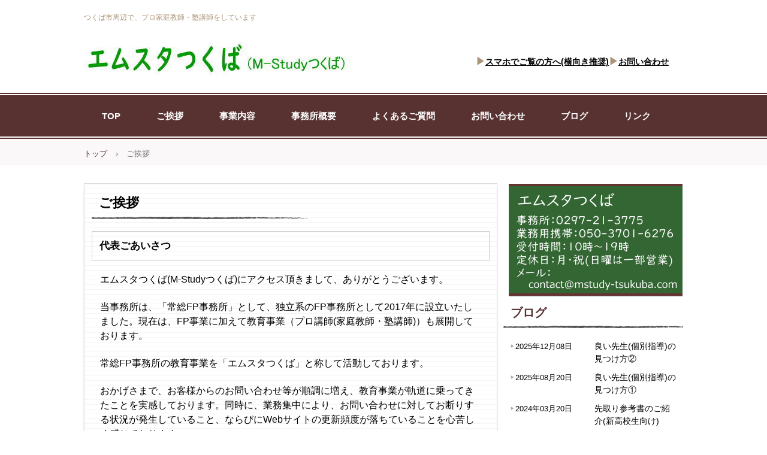

--- FILE ---
content_type: text/html
request_url: http://mstudy-tsukuba.com/greeting.html
body_size: 5235
content:
<!DOCTYPE html>
<html lang="ja">
<head>
<meta charset="UTF-8">
<meta name="viewport" content="width=device-width, initial-scale=1">
<meta name="keywords" content="家庭教師,つくば市,土浦市,エムスタつくば">
<meta name="description" content="エムスタつくば(M-Studyつくば)は、常総FP事務所の教育事業の通称です。理系科目の個別指導に強みがあります。また、こちらのページでは代表のプロフィール等も掲載しております。">
<title>ご挨拶 | エムスタつくば</title><!--[if lt IE 9]>
<script src="html5.js" type="text/javascript"></script>
<![endif]--><script>
(function(i,s,o,g,r,a,m){i['GoogleAnalyticsObject']=r;i[r]=i[r]||function(){
  (i[r].q=i[r].q||[]).push(arguments)},i[r].l=1*new Date();a=s.createElement(o),
  m=s.getElementsByTagName(o)[0];a.async=1;a.src=g;m.parentNode.insertBefore(a,m)
  })(window,document,'script','//www.google-analytics.com/analytics.js','ga');

  ga('create', 'UA-110328511-3', 'auto');
  ga('send', 'pageview');

</script>
<link rel="stylesheet" type="text/css" href="style.css"></head>
<body class="basic2" id="hpb-sp-20-1019-10">
<div id="page" class="site">
<header id="masthead" class="site-header sp-part-top sp-header2" role="banner">
<div id="masthead-inner" class="sp-part-top sp-header-inner">
<div id="sp-site-branding2-1" class="sp-part-top sp-site-branding2">
<h1 class="site-title sp-part-top sp-site-title" id=""><a href="index.html">エムスタつくば</a></h1>
<h2 class="site-description sp-part-top sp-catchphrase" id="">つくば市周辺で、プロ家庭教師・塾講師をしています</h2>
<div class="extra sp-part-top sp-site-branding-extra" id="sp-site-branding-extra-1">
<p class="paragraph"><span class="character" style="font-size : 1.6rem;">▶</span><a href="smartphone.html"><u class="character" style="font-size : 1.4rem;color : #000000;">スマホでご覧の方へ(横向き推奨)</u></a><span class="character" style="font-size : 1.6rem;">▶</span><a href="contact.html"><u class="character" style="font-size : 1.4rem;color : #000000;">お問い合わせ</u></a>　</p></div></div></div></header>
<div id="main" class="site-main sp-part-top sp-main">
<div id="contenthead" class="sp-part-top sp-content-header">
<nav id="sp-site-navigation-1" class="navigation-main button-menu sp-part-top sp-site-navigation horizontal" role="navigation">
<h1 class="menu-toggle">メニュー</h1>
<div class="screen-reader-text skip-link"><a title="コンテンツへスキップ" href="#content">コンテンツへスキップ</a></div>
<ul id="menu-mainnav">
  <li class="menu-item"><a href="index.html">TOP</a>
  <li class="menu-item current_page_item"><a href="greeting.html">ご挨拶</a>
  <li class="menu-item"><a href="program.html">事業内容</a>
  <ul class="sub-menu">
    <li class="menu-item"><a href="thought.html">教育事業への想い</a>
    <li class="menu-item"><a href="exam.html">中学・高校・大学受験対策</a>
    <li class="menu-item"><a href="program5.html">合格実績・指導実績</a>
    <li class="menu-item"><a href="other.html">その他の事業内容</a>
    <li class="menu-item"><a href="price.html">料金について</a></ul>
  <li class="menu-item"><a href="office.html">事務所概要</a>
  <li class="menu-item"><a href="faq.html">よくあるご質問</a>
  <li class="menu-item"><a href="contact.html">お問い合わせ</a>
  <li class="menu-item"><a href="blog.html">ブログ</a>
  <li class="menu-item"><a href="link.html">リンク</a></ul></nav>
<div id="breadcrumb-list" class="sp-part-top sp-bread-crumb">
<div><a href="index.html">トップ</a></div>
<div>›</div>
<div>ご挨拶</div></div></div>
<div id="main-inner">
<div id="primary" class="content-area">
<div id="content" class="site-content sp-part-top sp-content page-policy" role="main">
<header id="sp-page-title-2" class="entry-header sp-part-top sp-page-title">
<h1 class="entry-title">ご挨拶</h1></header>
<article>
<div id="page-content" class="sp-part-top sp-block-container">
<h3 class="paragraph"><span class="character" style="font-size : 1.7rem;color : #000000;">代表ごあいさつ</span></h3>
<p style="font-size : 1.5rem;" class="paragraph"><span class="character" style="font-size : 1.6rem;">エムスタつくば(M-Studyつくば)にアクセス頂きまして、ありがとうございます。</span><br><br><span class="character" style="font-size : 1.6rem;">当事務所は、「常総FP事務所」として、独立系のFP事務所として2017年に設立いたしました。現在は、FP事業に加えて教育事業（プロ講師(家庭教師・塾講師)）も展開しております。</span><br><br><span class="character" style="font-size : 1.6rem;">常総FP事務所の教育事業を「エムスタつくば」と称して活動しております。</span><br><br><span class="character" style="font-size : 1.6rem;">おかげさまで、お客様からのお問い合わせ等が順調に増え、教育事業が軌道に乗ってきたことを実感しております。同時に、業務集中により、お問い合わせに対してお断りする状況が発生していること、ならびにWebサイトの更新頻度が落ちていることを心苦しく感じております。</span><br><br><span class="character" style="font-size : 1.6rem;">教育事業では、中学・高校・大学および専門学校受験（主に理系科目）の指導を主として展開しております。また、大手教育機関からプロ講師の認定を受けておりますので、質の高いサービスを、大手教育機関よりは安価でご提供することが可能となっております。是非、当事務所のサービスを体感して頂きたいと思います。</span><br><br><span class="character" style="font-size : 1.6rem;">当事務所をどうぞよろしくお願い申し上げます。</span></p><a style="display: block"><img id="sp-image-2" src="img/self_photo_4.jpg" alt="エムスタつくば代表・吉岡達雄" class="sp-part-top sp-image"></a>
<hr>
<h3 class="paragraph"><span class="character" style="font-size : 1.7rem;color : #000000;">代表プロフィール</span></h3>
<p class="paragraph"><span class="character" style="font-size : 1.6rem;color : #00996b;">●氏名</span><br><span class="character" style="font-size : 1.6rem;">　　吉岡　達雄</span><br><br><span class="character" style="font-size : 1.6rem;color : #00996b;">●略歴</span><br><span class="character" style="font-size : 1.6rem;">　　1978年　茨城県水海道市（現：常総市）生まれ</span><span class="character" style="font-size : 1.6rem;">　　東京理科大学卒</span><br><span class="character" style="font-size : 1.6rem;">　　株式会社CSK（現：SCSK株式会社）入社　技術職として約14年勤務</span><br><span class="character" style="font-size : 1.6rem;">　　2017年　常総FP事務所開設　現在に至る</span><br><br><span class="character" style="font-size : 1.6rem;color : #00996b;">●上記以外の主な活動履歴・肩書き等</span><br><span class="character" style="font-size : 1.4rem;">　（現在活動中、または今後活動する見込みのものは行頭に☆を付しています。）</span><br><span class="character" style="font-size : 1.6rem;">　【教育事業】</span><br><span class="character" style="font-size : 1.6rem;">　　☆名門会</span><br><span class="character" style="font-size : 1.6rem;">　　☆家庭教師のトライ（大人の家庭教師）</span><br><span class="character" style="font-size : 1.6rem;">　　　看護進学会</span><br><span class="character" style="font-size : 1.6rem;">　　　進研（千葉県・茨城県の学習塾）</span><br><span class="character" style="font-size : 1.6rem;">　　　家庭教師のタートル先生</span><br><br><span class="character" style="font-size : 1.6rem;">　【ＦＰ事業】</span><br><span class="character" style="font-size : 1.6rem;">　　☆Ｊ－ＦＬＥＣ認定アドバイザー</span><br><span class="character" style="font-size : 1.6rem;">　　☆つくば市生涯学習指導者（マネー教育等）</span><br><span class="character" style="font-size : 1.6rem;">　　　イオンカルチャークラブ　講師（保険講座・相続講座）</span><br><span class="character" style="font-size : 1.6rem;">　　　（株）カルチャー　講師（相続講座）</span><br><br><span class="character" style="font-size : 1.6rem;">　【ＩＴ事業】</span><br><span class="character" style="font-size : 1.6rem;">　　☆（株）ＩＳＡ（パソコンスクールＩＳＡ）　法人研修講師</span><br><span class="character" style="font-size : 1.6rem;">　　☆東京都教育委員会 スキルアップ推進事業「デジタルスキル講座」講師</span><br><br><span class="character" style="font-size : 1.6rem;">　など</span><br><br><span class="character" style="font-size : 1.6rem;color : #00996b;">●保有資格</span><br><span class="character" style="font-size : 1.6rem;">　【国家資格】</span><br><span class="character" style="font-size : 1.6rem;">　　１級ファイナンシャル・プランニング技能士</span><br><span class="character" style="font-size : 1.6rem;">　　情報処理技術者（応用情報技術者・第二種情報処理技術者）</span><br><span class="character" style="font-size : 1.6rem;">　　ITパスポート（900点）　など</span><br><br><span class="character" style="font-size : 1.6rem;">　【公的資格・民間資格】</span><br><span class="character" style="font-size : 1.6rem;">　　日商簿記２級</span><br><span class="character" style="font-size : 1.6rem;">　　漢字検定２級</span><br><span class="character" style="font-size : 1.6rem;">　　TOEIC（635点）　など</span><br><br><span class="character" style="font-size : 1.6rem;color : #00996b;">●人物紹介</span><br><span class="character" style="font-size : 1.6rem;">　　モットー：本音で正直に</span><br><span class="character" style="font-size : 1.6rem;">　　　　趣味：ゴルフ（公式ハンデ14.6（2024年現在）</span><br><span class="character" style="font-size : 1.6rem;">　　　　　　　　　　　シングル目指すも、一向にハンデ減らず…）</span><br><span class="character" style="font-size : 1.6rem;">　　　　　　　自動車の運転（MT車を所有）</span><br><span class="character" style="font-size : 1.6rem;">　　　　　　　資産運用（約20年継続中。趣味と実益を兼ねて。）</span><br><span class="character" style="font-size : 1.6rem;">　　　　特技：校正・校閲（ただし、自分の間違いには気付かないことも…）</span><br><br><span class="character" style="font-size : 1.6rem;color : #00996b;">●その他</span><br><span class="character" style="font-size : 1.6rem;">　　現在、SNS（Twitter、Facebookなど）や各種ネット媒体（YouTubeなど）等の</span><br><span class="character" style="font-size : 1.6rem;">　　情報発信は行っておりません。</span><br><br><span class="character" style="font-size : 1.6rem;">　　現在、当事務所に関する情報は、以下のサイトでのみ公開されております。</span><br><span class="character" style="font-size : 1.6rem;">　　・当Webサイト</span><br><span class="character" style="font-size : 1.6rem;">　　・</span><a href="http://joso-fp.main.jp/" target="_blank"><u class="character" style="font-size : 1.6rem;color : #0600f2;">常総FP事務所のWebサイト</u></a><br><a href="http://joso-fp.main.jp/" target="_blank" style="font-size : 1.6rem;color : #000000;">　　・</a><a href="https://www.j-flec.go.jp/advisors/search/" target="_blank"><u class="character" style="font-size : 1.6rem;color : #0600f2;">J-FLEC(認定アドバイザー検索)</u></a><br>
　　　（検索条件に、<br>
　　　　「茨城県」、「４０代」、割引クーポン対象に「該当」<br>
　　　　と設定して頂ければ、当方のみが表示されます(2025/03現在)） <br><span class="character" style="font-size : 1.6rem;">　　・</span><a href="https://www.city.tsukuba.lg.jp/kosodate/kyoiku/shogaigakushu/shidousha/kateikyouikukateiseikatu/13361.html" target="_blank"><u class="character" style="font-size : 1.6rem;color : #0600f2;">つくば市生涯学習指導者一覧（生活設計・ライフプラン）</u></a> （「D904」参照）<br>
　　　（リンク切れの場合は<a href="https://www.city.tsukuba.lg.jp/kosodate/kyoiku/shogaigakushu/shidousha/index.html" target="_blank"><u class="character" style="color : #0600f2;">こちら</u></a>から、<br>
　　　　「家庭教育・家庭生活」－「生活設計・ライフプラン（生涯学習指導者一覧）」<br>
　　　　とお進み頂き、「D904」をご参照ください。）<br><span class="character" style="font-size : 1.6rem;">　　・</span><a href="https://terakoya.ameba.jp/b00020387/" target="_blank"><u class="character" style="font-size : 1.6rem;color : #0600f2;">Ameba塾探し</u></a><br><br><span class="character" style="font-size : 1.6rem;">　　上記サイト以外で、当事務所や代表の</span><span class="character" style="font-size : 1.6rem;">名前を</span><span class="character" style="font-size : 1.6rem;">語る情報が</span><span class="character" style="font-size : 1.6rem;">あっても、それは当事務所</span><br><span class="character" style="font-size : 1.6rem;">　　や</span><span class="character" style="font-size : 1.6rem;">代表が認めた情報ではありませんので、ご注意ください。</span><br><span class="character" style="font-size : 1.6rem;">　　もし、正式に掲載・紹介されたものであれば、当ホームページのお知らせ等で</span><br><span class="character" style="font-size : 1.6rem;">　　「○○に掲載されました」</span><br><span class="character" style="font-size : 1.6rem;">　　「△△に紹介されました」</span><br><span class="character" style="font-size : 1.6rem;">　　といったように、必ずアナウンスするようにいたします。</span><br><br><span class="character" style="font-size : 1.6rem;">　　また、当事務所の屋号に用いている「エムスタ」というキーワードでネット検索</span><br><span class="character" style="font-size : 1.6rem;">　　すると、当事務所以外の様々な団体が出てくると思いますが、これらの団体とは</span><br><span class="character" style="font-size : 1.6rem;">　　一切関係ありません。ご了承くださいますようお願いいたします。</span><br><br></p>
<hr></div></article></div></div></div>
<div id="sidebar2" class="sp-part-top sp-sidebar"><a style="display: block"><img id="sp-image-1" src="img/edu-img5.gif" alt="エムスタつくば(M-Studyつくば)・連絡先" class="sp-part-top sp-image"></a>
<div id="sp-wp-post-list-2" class="hpb-viewtype-date hpb-posttype-post sp-part-top sp-wp-post-list">
<h3><a href="posts/post_archive.html">ブログ</a></h3>
<dl>
  <dt>2025年12月08日
  <dd><a href="posts/blog33.html">良い先生(個別指導)の見つけ方②</a>
  <dt>2025年08月20日
  <dd><a href="posts/blog23.html">良い先生(個別指導)の見つけ方①</a>
  <dt>2024年03月20日
  <dd><a href="posts/blog22.html">先取り参考書のご紹介(新高校生向け)</a>
  <dt>2024年03月19日
  <dd><a href="posts/blog12.html">先取り参考書のご紹介(新中学生向け)</a>
  <dt>2024年01月31日
  <dd><a href="posts/blog9.html">指導実績のご紹介(⑥～⑦)</a>
  <dt>2023年03月01日
  <dd><a href="posts/blog11.html">高校入試が終了した方へ、先取り学習用参考書のご紹介</a>
  <dt>2022年10月19日
  <dd><a href="posts/blog8.html">指導実績のご紹介(④～⑤)</a>
  <dt>2022年09月28日
  <dd><a href="posts/blog7.html">指導実績のご紹介(①～③)</a></dl>
<div class="hpb-more-entry"><a href="posts/post_archive.html">» 続きを読む</a></div></div></div></div>
<footer id="colophon" class="site-footer sp-part-top sp-footer2" role="contentinfo">
<div id="colophon-inner" class="sp-part-top sp-footer-inner">
<nav id="sp-site-navigation-2" class="navigation-main sp-part-top sp-site-navigation minimal" role="navigation">
<h1 class="menu-toggle">メニュー</h1>
<div class="screen-reader-text skip-link"><a title="コンテンツへスキップ" href="#content">コンテンツへスキップ</a></div>
<ul id="menu-mainnav">
  <li class="menu-item"><a href="privacy.html">プライバシーポリシー</a>
  <li class="menu-item"><a href="antisocial-forces.html">反社会的勢力ではないことの表明</a>
  <li class="menu-item"><a href="sitemap.html">サイトマップ</a></ul></nav>
<div id="sp-block-container-1" class="sp-part-top sp-block-container">
<p class="copyright paragraph">Copyright &copy; M-Studyつくば(常総FP事務所), All rights reserved.</p></div></div></footer></div><script type="text/javascript" src="navigation.js"></script></body></html>

--- FILE ---
content_type: text/css
request_url: http://mstudy-tsukuba.com/style.css
body_size: 10797
content:
#colophon{
  background-color : #573231;
}

#content{
  min-height : 50px;
}

#contenthead {
}

#masthead{
  margin-bottom : 0px !important;
}

#sidebar1{
  z-index : 20;
}

#sidebar2{
  z-index : 20;
}

.entry-meta{
  padding-top : 0px;
  padding-left : 10px;
  padding-right : 10px;
  padding-bottom : 0px;
}

.screen-reader-text{
  display : none;
}

.sp-block-container{
  padding-top : 0px;
  padding-left : 0px;
  padding-right : 0px;
  padding-bottom : 0px;
}

.sp-block-container > h1{
  font-size : 2.4rem;
}

.sp-block-container > h2{
  font-size : 1.8rem;
}

.sp-block-container > h3{
  font-size : 1.5rem;
}

.sp-block-container > h4{
  font-size : 1.4rem;
}

.sp-block-container > h5{
  font-size : 1.3rem;
}

.sp-block-container > h6{
  font-size : 1.1rem;
}

.sp-block-container > hr{
  border-bottom-color : initial;
  color : #e2e2e2;
  margin-top : 25px;
  margin-left : 0px;
  margin-right : 0px;
  margin-bottom : 30px;
  border-top-width : 1px;
  border-left-width : medium;
  border-right-width : medium;
  border-bottom-width : medium;
  border-top-style : solid;
  border-left-style : none;
  border-right-style : none;
  border-bottom-style : none;
  border-top-color : #e2e2e2;
  border-left-color : initial;
  border-right-color : initial;
  border-bottom-color : initial;
  height : 1px;
}

.sp-block-container > p{
  font-size : 1.3rem;
  line-height : 1.5;
  text-align : justify;
  padding-left : 0.1em;
  padding-right : 0.1em;
  margin-top : 0.5em;
  margin-bottom : 1.5em;
  text-justify : inter-ideograph;
}

.sp-block-container > p.indent{
  padding-left : 1em;
}

.sp-block-container > p.large{
  font-size : 1.2em;
}

.sp-bread-crumb div{
  padding-bottom : 10px;
  margin-top : 10px;
  margin-right : 10px;
  width : auto;
  display : inline-block;
}

.sp-button{
  width : 122px;
}

.sp-button a{
  text-decoration : none;
  text-align : center;
  padding-top : 6px;
  padding-left : 0px;
  padding-right : 0px;
  padding-bottom : 6px;
  border-top-width : 1px;
  border-left-width : 1px;
  border-right-width : 1px;
  border-bottom-width : 1px;
  border-top-style : solid;
  border-left-style : solid;
  border-right-style : solid;
  border-bottom-style : solid;
  border-top-color : #f0f0f0;
  border-left-color : #f0f0f0;
  border-right-color : #f0f0f0;
  border-bottom-color : #f0f0f0;
  border-top-left-radius : 5px 5px;
  border-top-right-radius : 5px 5px;
  border-bottom-right-radius : 5px 5px;
  border-bottom-left-radius : 5px 5px;
  height : 100%;
  display : block;
  box-sizing : border-box;
}

.sp-button a:hover{
  border-top-width : 1px;
  border-left-width : 1px;
  border-right-width : 1px;
  border-bottom-width : 1px;
  border-top-style : solid;
  border-left-style : solid;
  border-right-style : solid;
  border-bottom-style : solid;
  border-top-color : #d8d8d8;
  border-left-color : #d8d8d8;
  border-right-color : #d8d8d8;
  border-bottom-color : #d8d8d8;
}

.sp-column.accordion > .column-label h3::after{
  border-top-width : 5px;
  border-left-width : 6px;
  border-right-width : 6px;
  border-top-style : solid;
  border-left-style : solid;
  border-right-style : solid;
  border-top-color : rgba(255, 255, 255, 0.45);
  border-left-color : transparent;
  border-right-color : transparent;
  width : 0px;
  height : 0px;
  display : block;
  position : absolute;
  top : 0.5em;
  right : 0px;
  content : "";
}

.sp-column.toggled-on > .column-label h3::after{
  display : none;
}

.sp-column.toggled-on > .column-label h3::before{
  border-left-width : 6px;
  border-right-width : 6px;
  border-bottom-width : 5px;
  border-left-style : solid;
  border-right-style : solid;
  border-bottom-style : solid;
  border-left-color : transparent;
  border-right-color : transparent;
  border-bottom-color : rgba(255, 255, 255, 0.45);
  width : 0px;
  height : 0px;
  display : block;
  position : absolute;
  top : 0.5em;
  right : 0px;
  content : "";
}

.sp-column > .column-body{
  padding-top : 5px;
  padding-left : 5px;
  padding-right : 5px;
  padding-bottom : 5px;
}

.sp-definition-list > dd{
  margin-left : 94px;
  margin-bottom : 25px;
}

.sp-definition-list > dt{
  padding-top : 5px;
  padding-left : 25px;
  padding-right : 0px;
  padding-bottom : 5px;
  margin-bottom : 10px;
}

.sp-form input{
  font-size : 1.4rem;
  font-family : "ヒラギノ角ゴ Pro W3", "Hiragino Kaku Gothic Pro", "メイリオ", Meiryo, Osaka, "ＭＳ Ｐゴシック", "MS PGothic", Arial, sans-serif;
}

.sp-form input[type="date"]{
  padding-top : 5px;
  padding-left : 5px;
  padding-right : 5px;
  padding-bottom : 5px;
  width : 90%;
}

.sp-form input[type="radio"]{
  vertical-align : middle;
  width : 20px;
}

.sp-form input[type="submit"]{
  font-size : 1.4rem;
  color : #ffffff;
  background-color : #573231;
  padding-top : 5px;
  padding-left : 15px;
  padding-right : 15px;
  padding-bottom : 5px;
  margin-top : 15px;
  border-top-width : 1px;
  border-left-width : 1px;
  border-right-width : 1px;
  border-bottom-width : 1px;
  border-top-style : solid;
  border-left-style : solid;
  border-right-style : solid;
  border-bottom-style : solid;
  border-top-color : #573231;
  border-left-color : #573231;
  border-right-color : #573231;
  border-bottom-color : #573231;
  width : auto;
  min-width : 100px;
  float : left;
  position : relative;
  cursor : pointer;
}

.sp-form input[type="text"]{
  padding-top : 5px;
  padding-left : 5px;
  padding-right : 5px;
  padding-bottom : 5px;
  width : 90%;
}

.sp-form table{
  border-top-width : 1px;
  border-left-width : 1px;
  border-top-style : solid;
  border-left-style : solid;
  border-top-color : #000000;
  border-left-color : #000000;
  width : 100%;
  border-collapse : collapse;
  border-spacing : 0px 0px;
}

.sp-form td{
  color : #000000;
  background-color : #ffffff;
  padding-top : 5px;
  padding-left : 18px;
  padding-right : 18px;
  padding-bottom : 5px;
  border-right-width : 1px;
  border-bottom-width : 1px;
  border-right-style : solid;
  border-bottom-style : solid;
  border-right-color : #000000;
  border-bottom-color : #000000;
  width : auto;
}

.sp-form textarea{
  font-size : 1.4rem;
  font-family : "ヒラギノ角ゴ Pro W3", "Hiragino Kaku Gothic Pro", "メイリオ", Meiryo, Osaka, "ＭＳ Ｐゴシック", "MS PGothic", Arial, sans-serif;
  padding-top : 5px;
  padding-left : 5px;
  padding-right : 5px;
  padding-bottom : 5px;
  width : 90%;
  height : 150px;
}

.sp-form th{
  font-weight : normal;
  color : #000000;
  background-color : #f4f4f4;
  text-align : left;
  padding-top : 5px;
  padding-left : 18px;
  padding-right : 18px;
  padding-bottom : 5px;
  border-right-width : 1px;
  border-bottom-width : 1px;
  border-right-style : solid;
  border-bottom-style : solid;
  border-right-color : #000000;
  border-bottom-color : #000000;
  width : auto;
  min-width : 50px;
}

.sp-google-map{
  max-width : 100%;
  word-wrap : normal;
}

.sp-google-map img{
  max-width : none !important;
}

.sp-item-gallery.grid > ul > li{
  overflow : hidden;
}

.sp-item-gallery.masonry > ul > li{
  height : auto !important;
}

.sp-list{
  padding-right : 1em;
  margin-bottom : 1.5em;
  list-style-position : inside;
}

.sp-list > li{
  text-align : justify;
  padding-top : 6px;
  padding-bottom : 6px;
  margin-top : 0px;
  margin-left : 0px;
  margin-right : 0px;
  margin-bottom : 0px;
  text-justify : inter-ideograph;
}

.sp-page-title > h1{
  font-size : 1.8rem;
  font-weight : bold;
}

.sp-part-top{
  display : block;
  position : relative;
  box-sizing : border-box;
}

.sp-part-top:not(table)::after{
  clear : both;
  display : table;
  content : "";
}

.sp-site-branding2 .site-description{
  font-size : 1rem;
  font-weight : normal;
  color : #929292;
}

.sp-site-navigation{
  color : black;
  background-color : white;
}

.sp-site-navigation .menu-toggle{
  display : none;
  cursor : pointer;
}

.sp-site-navigation.vertical{
  font-size : 1.3rem;
  border-top-width : 1px;
  border-bottom-width : 1px;
  border-top-style : solid;
  border-bottom-style : solid;
  border-top-color : #d2c9b8;
  border-bottom-color : #d2c9b8;
  width : 100%;
}

.sp-site-navigation.vertical ul{
  line-height : 30px;
  padding-top : 0px;
  padding-left : 0px;
  padding-right : 0px;
  padding-bottom : 0px;
  margin-top : 0px;
  margin-left : 0px;
  margin-right : 0px;
  margin-bottom : 0px;
  list-style-type : none;
  list-style-position : outside;
}

.sp-site-navigation.vertical ul li.current-menu-ancestor > a{
  color : #ffffff;
  background-color : rgba(0, 0, 0, 0.3);
}

.sp-site-navigation.vertical ul li.current-menu-item > a{
  color : #ffffff;
  background-color : rgba(0, 0, 0, 0.3);
}

.sp-site-navigation.vertical ul li.current_page_ancestor > a{
  color : #ffffff;
  background-color : rgba(0, 0, 0, 0.3);
}

.sp-site-navigation.vertical ul li.current_page_item > a{
  color : #ffffff;
  background-color : rgba(0, 0, 0, 0.3);
}

.sp-site-navigation.vertical ul li > a{
  text-decoration : none;
  padding-top : 10px;
  padding-left : 20px;
  padding-right : 20px;
  padding-bottom : 10px;
  display : block;
}

.sp-site-navigation.vertical ul li > a:active{
  color : #ffffff;
  background-color : rgba(0, 0, 0, 0.3);
}

.sp-site-navigation.vertical ul li > a:hover{
  color : #ffffff;
  background-color : rgba(0, 0, 0, 0.3);
}

.sp-site-navigation.vertical ul ul li > a{
  padding-top : 10px;
  padding-left : 40px;
  padding-right : 40px;
  padding-bottom : 10px;
}

.sp-site-navigation.vertical > ul{
  margin-top : 0px;
  margin-left : auto;
  margin-right : auto;
  margin-bottom : 0px;
  width : 100%;
}

.sp-site-navigation.vertical > ul > li{
  padding-top : 0px;
  padding-left : 0px;
  padding-right : 0px;
  padding-bottom : 0px;
  width : 100%;
}

.sp-site-navigation.vertical > ul > li:hover > ul{
  display : block;
}

.sp-table{
  margin-top : 5px;
  margin-left : auto;
  margin-right : auto;
  margin-bottom : 5px;
  border-top-width : 1px;
  border-left-width : 1px;
  border-top-style : solid;
  border-left-style : solid;
  border-top-color : #d8d8d8;
  border-left-color : #d8d8d8;
  width : 100%;
  display : table;
  border-collapse : collapse;
}

.sp-table > * > tr > td{
  padding-top : 5px;
  padding-left : 8px;
  padding-right : 8px;
  padding-bottom : 5px;
  border-right-width : 1px;
  border-bottom-width : 1px;
  border-right-style : solid;
  border-bottom-style : solid;
  border-right-color : #d8d8d8;
  border-bottom-color : #d8d8d8;
}

.sp-table > * > tr > th{
  padding-top : 5px;
  padding-left : 8px;
  padding-right : 8px;
  padding-bottom : 5px;
  border-right-width : 1px;
  border-bottom-width : 1px;
  border-right-style : solid;
  border-bottom-style : solid;
  border-right-color : #d8d8d8;
  border-bottom-color : #d8d8d8;
}

.sp-table > * > tr > th.col-title{
  background-color : rgba(0, 0, 0, 0.0625);
}

.sp-table > * > tr > th.row-title{
  background-color : rgba(0, 0, 0, 0.0625);
}

.sp-wp-post-list{
  padding-top : 0px;
  padding-left : 0px;
  padding-right : 0px;
  padding-bottom : 0px;
  margin-top : 2em;
  margin-left : 0px;
  margin-right : 0px;
  margin-bottom : 2em;
}

.sp-wp-post-list .navigation-post{
  margin-top : 0.67em;
}

.sp-wp-post-list .navigation-post .nav-next{
  margin-right : 10px;
  float : right;
}

.sp-wp-post-list .navigation-post .nav-previous{
  margin-left : 10px;
  float : left;
}

.sp-wp-post-list .navigation-post::after{
  clear : both;
  display : table;
  content : "";
}

.sp-wp-post-list .navigation-post > h1{
  display : none;
}

.sp-wp-post-list article{
  margin-top : 0px !important;
  margin-left : 12px !important;
  margin-right : 12px !important;
  margin-bottom : 25px !important;
}

.sp-wp-post-list > article{
  margin-top : 0.67em;
  margin-left : 0px;
  margin-right : 0px;
  margin-bottom : 0.67em;
}

.sp-wp-post-list > h3{
  background-color : #f4f4f4;
  background-image : none;
  background-repeat : repeat;
  background-attachment : scroll;
  background-position : 0% 0%;
  background-clip : border-box;
  background-origin : padding-box;
  background-size : auto auto;
}

a{
  color : #573231;
  text-decoration : none;
  outline-width : medium;
  outline-style : none;
  outline-color : black;
}

a:active{
  color : #573231;
  text-decoration : none;
}

a:focus{
  color : #573231;
  text-decoration : underline;
}

a:link{
  color : #573231;
  text-decoration : none;
}

a:visited{
  color : #573231;
  text-decoration : none;
}

a:hover{
  color : #573231;
  text-decoration : underline;
}

article{
  display : block;
}

aside{
  display : block;
}

body{
  font-size : 1.3rem;
  font-family : "ヒラギノ角ゴ Pro W3", "Hiragino Kaku Gothic Pro", "メイリオ", "Meiryo", "Osaka", "ＭＳ Ｐゴシック", "MS PGothic", "Arial", sans-serif;
  line-height : 1.5;
  color : #000000;
  background-color : #ffffff;
  background-image : none;
  background-repeat : repeat;
  background-position : left bottom;
  text-align : left;
  padding-top : 0px;
  padding-left : 0px;
  padding-right : 0px;
  padding-bottom : 0px;
  margin-top : 0px;
  margin-left : 0px;
  margin-right : 0px;
  margin-bottom : 0px;
  word-wrap : break-word;
}

details{
  display : block;
}

dl{
  margin-top : 0px;
  box-sizing : border-box;
}

figcaption{
  display : block;
}

figure{
  display : block;
}

footer{
  display : block;
}

h1{
  margin-top : 0px;
  box-sizing : border-box;
}

h2{
  margin-top : 0px;
  box-sizing : border-box;
}

h3{
  margin-top : 0px;
  box-sizing : border-box;
}

h4{
  margin-top : 0px;
  box-sizing : border-box;
}

h5{
  margin-top : 0px;
  box-sizing : border-box;
}

h6{
  margin-top : 0px;
  box-sizing : border-box;
}

header{
  display : block;
}

hgroup{
  display : block;
}

html{
  font-size : 62.5%;
}

main{
  display : block;
}

nav{
  display : block;
  box-sizing : border-box;
}

ol{
  margin-top : 0px;
  box-sizing : border-box;
}

p{
  margin-top : 0px;
  box-sizing : border-box;
}

section{
  display : block;
}

summary{
  display : block;
}

table{
  margin-top : 0px;
  box-sizing : border-box;
}

ul{
  margin-top : 0px;
  margin-left : 0px;
  margin-right : 0px;
  margin-bottom : 0px;
  box-sizing : border-box;
}

@media not screen, screen and (min-width: 569px) {

  #colophon{
    padding-top : 30px;
    padding-left : 0px;
    padding-right : 0px;
    padding-bottom : 10px;
    margin-top : 20px;
  }

  #colophon-inner{
    margin-top : 0px;
    margin-left : auto;
    margin-right : auto;
    margin-bottom : 0px;
    width : 1000px;
    box-sizing : content-box;
  }

  #content{
    background-color : #ffffff;
    background-image : url(img/back-content.png);
    background-repeat : repeat;
    background-position : left top;
    padding-top : 5px;
    padding-left : 12px;
    padding-right : 12px;
    padding-bottom : 5px;
    border-top-width : 1px;
    border-left-width : 1px;
    border-right-width : 1px;
    border-bottom-width : 1px;
    border-top-style : solid;
    border-left-style : solid;
    border-right-style : solid;
    border-bottom-style : solid;
    border-top-color : #dddddd;
    border-left-color : #dddddd;
    border-right-color : #dddddd;
    border-bottom-color : #dddddd;
    box-shadow : 0px 5px 3px 0px rgba(0, 0, 0, 0.12);
    min-height : 50px;
  }

  #contenthead{
    margin-bottom : 30px;
  }

  #main{
    margin-top : 0px;
    margin-left : auto;
    margin-right : auto;
    margin-bottom : 0px;
    width : 1000px;
    box-sizing : content-box;
  }

  #masthead{
    margin-bottom : 15px;
  }

  #masthead-inner{
    margin-top : 0px;
    margin-left : auto;
    margin-right : auto;
    margin-bottom : 0px;
    width : 1000px;
    box-sizing : content-box;
  }

  #page{
    margin-top : 0px;
    margin-left : auto;
    margin-right : auto;
    margin-bottom : 0px;
    overflow : hidden;
  }

  #sidebar2 {
  }

  .sp-google-map{
    width : 400px;
    min-height : 300px;
  }

  .sp-site-branding2{
    padding-top : 20px;
  }

  .sp-site-branding2 .extra{
    width : 50%;
    position : absolute;
    bottom : 0px;
    right : 0px;
  }

  .sp-site-branding2 .extra > p{
    font-size : 1.3rem;
    color : #929292;
    text-align : right;
    padding-top : 0px;
    padding-left : 0px;
    padding-right : 0px;
    padding-bottom : 0px;
    margin-top : 0px;
    margin-left : 0px;
    margin-right : 0px;
    margin-bottom : 0px;
  }

  .sp-site-branding2 .extra > p.indent{
    padding-left : 1em;
  }

  .sp-site-branding2 .extra > p.large{
    font-size : 1.5rem;
  }

  .sp-site-branding2 .site-description{
    text-align : right;
    width : 100%;
    height : auto;
    position : absolute;
    top : 15px;
  }

  .sp-site-branding2 .site-title{
    margin-top : 0px;
    margin-left : 0px;
    margin-right : 0px;
    margin-bottom : 0px;
    height : 66px;
    float : left;
  }

  .sp-site-branding2 .site-title a{
    height : 100%;
    display : block;
  }

  .sp-site-navigation.horizontal ul{
    padding-top : 0px;
    padding-left : 0px;
    padding-right : 0px;
    padding-bottom : 0px;
    margin-top : 0px;
    margin-left : 0px;
    margin-right : 0px;
    margin-bottom : 0px;
    list-style-type : none;
    list-style-position : outside;
  }

  .sp-site-navigation.horizontal ul li.current-menu-ancestor > a{
    color : #ffffff;
    background-color : rgba(0, 0, 0, 0.3);
  }

  .sp-site-navigation.horizontal ul li.current-menu-item > a{
    color : #ffffff;
    background-color : rgba(0, 0, 0, 0.3);
  }

  .sp-site-navigation.horizontal ul li.current_page_ancestor > a{
    color : #ffffff;
    background-color : rgba(0, 0, 0, 0.3);
  }

  .sp-site-navigation.horizontal ul li.current_page_item > a{
    color : #ffffff;
    background-color : rgba(0, 0, 0, 0.3);
  }

  .sp-site-navigation.horizontal ul li > a{
    text-decoration : none;
  }

  .sp-site-navigation.horizontal ul li > a:active{
    color : #ffffff;
    background-color : rgba(0, 0, 0, 0.3);
  }

  .sp-site-navigation.horizontal ul li > a:hover{
    color : #ffffff;
    background-color : rgba(0, 0, 0, 0.3);
  }

  .sp-site-navigation.horizontal ul ul{
    border-bottom-color : initial;
    background-color : #ffffff;
    border-top-width : 1px;
    border-left-width : 1px;
    border-right-width : 1px;
    border-bottom-width : medium;
    border-top-style : solid;
    border-left-style : solid;
    border-right-style : solid;
    border-bottom-style : none;
    border-top-color : #3c3f53;
    border-left-color : #3c3f53;
    border-right-color : #3c3f53;
    border-bottom-color : initial;
    width : auto;
    min-width : 150px;
    display : none;
    position : absolute;
    top : 100%;
    left : 0px;
    z-index : 9999;
  }

  .sp-site-navigation.horizontal ul ul li{
    border-bottom-width : 1px;
    border-bottom-style : solid;
    border-bottom-color : #3c3f53;
    width : 100%;
    white-space : nowrap;
  }

  .sp-site-navigation.horizontal ul ul li > a{
    padding-top : 5px;
    padding-left : 1em;
    padding-right : 1em;
    padding-bottom : 5px;
    display : block;
  }

  .sp-site-navigation.horizontal > ul::after{
    clear : both;
    display : table;
    content : "";
  }

  .sp-site-navigation.horizontal > ul > li{
    float : left;
    position : relative;
  }

  .sp-site-navigation.horizontal > ul > li:hover{
    position : relative;
  }

  .sp-site-navigation.horizontal > ul > li:hover > ul{
    display : block;
  }

  .sp-site-navigation.horizontal > ul > li > a{
    padding-top : 0.5em;
    padding-left : 2em;
    padding-right : 2em;
    padding-bottom : 0.5em;
    display : block;
  }

  .sp-site-navigation.minimal{
    text-align : center;
    margin-top : 0px;
    margin-left : auto;
    margin-right : auto;
    margin-bottom : 20px;
  }

  .sp-site-navigation.minimal ul{
    padding-top : 0px;
    padding-left : 0px;
    padding-right : 0px;
    padding-bottom : 0px;
    margin-top : 0px;
    margin-left : 0px;
    margin-right : 0px;
    margin-bottom : 0px;
    list-style-type : none;
    list-style-position : outside;
  }

  .sp-site-navigation.minimal ul li:last-child{
    margin-right : 0px;
  }

  .sp-site-navigation.minimal ul li > a:active{
    text-decoration : underline;
  }

  .sp-site-navigation.minimal ul li > a:hover{
    text-decoration : underline;
  }

  .sp-site-navigation.minimal > ul li{
    margin-right : 10px;
    display : inline;
  }

  .sp-site-navigation.minimal > ul ul{
    margin-left : 10px;
    display : inline;
  }

  .sp-yahoo-map{
    width : 400px;
    min-height : 300px;
  }

  body{
    min-width : 1000px;
  }
}

@media not screen, screen and (min-width: 569px) {

  #content{
    width : 690px;
    float : left;
  }

  #contenthead{
    width : 1000px;
  }

  #main-inner{
    width : 1000px;
  }

  #sidebar2{
    width : 300px;
    float : right;
  }
}

@media screen and (max-width: 568px) {

  #colophon{
    padding-top : 20px;
    padding-left : 10px;
    padding-right : 10px;
    padding-bottom : 20px;
  }

  #content{
    background-color : #ffffff;
    background-image : url(img/back-content.png);
    background-repeat : repeat;
    background-position : left top;
    padding-top : 5px;
    padding-left : 12px;
    padding-right : 12px;
    padding-bottom : 5px;
    margin-top : 0px;
    margin-left : 10px;
    margin-right : 10px;
    margin-bottom : 0px;
    border-top-width : 1px;
    border-left-width : 1px;
    border-right-width : 1px;
    border-bottom-width : 1px;
    border-top-style : solid;
    border-left-style : solid;
    border-right-style : solid;
    border-bottom-style : solid;
    border-top-color : #dddddd;
    border-left-color : #dddddd;
    border-right-color : #dddddd;
    border-bottom-color : #dddddd;
    box-shadow : 0px 5px 3px 0px rgba(0, 0, 0, 0.12);
    min-height : 50px;
  }

  #contenthead{
    margin-bottom : 20px;
  }

  *{
    box-sizing : border-box;
  }

  .sp-block-container{
    padding-top : 0px;
    padding-left : 5px;
    padding-right : 5px;
    padding-bottom : 0px;
  }

  .sp-bread-crumb{
    padding-left : 10px;
    padding-right : 10px;
  }

  .sp-definition-list > dd{
    margin-left : 20px;
  }

  .sp-form input{
    width : 90%;
  }

  .sp-form input[type="submit"] {
  }

  .sp-form table{
    border-top-width : 1px;
    border-top-style : solid;
    border-top-color : #d8d8d8;
  }

  .sp-form td{
    width : auto;
    display : block;
  }

  .sp-form textarea{
    width : 90%;
  }

  .sp-form th{
    width : auto;
    display : block;
  }

  .sp-google-map{
    width : 100%;
    min-height : 300px;
  }

  .sp-image{
    max-width : 100%;
    height : auto;
  }

  .sp-site-branding2 .extra{
    padding-top : 5px;
  }

  .sp-site-branding2 .extra > p{
    font-size : 1rem;
    color : #929292;
    text-align : left;
    padding-top : 0px;
    padding-left : 10px;
    padding-right : 10px;
    padding-bottom : 0px;
    margin-top : 0px;
    margin-left : 0px;
    margin-right : 0px;
    margin-bottom : 0px;
    width : 100%;
  }

  .sp-site-branding2 .site-description{
    text-align : center;
  }

  .sp-site-branding2 .site-title{
    text-align : center;
  }

  .sp-site-navigation .menu-toggle{
    background-color : rgba(0, 0, 0, 0.3);
    padding-top : 10px;
    padding-left : 10px;
    padding-right : 10px;
    padding-bottom : 10px;
    margin-top : 0px;
    margin-left : 0px;
    margin-right : 0px;
    margin-bottom : 0px;
    cursor : pointer;
  }

  .sp-site-navigation ul{
    list-style-type : none;
    list-style-position : outside;
  }

  .sp-site-navigation.button-menu .menu-toggle{
    display : block;
  }

  .sp-site-navigation.button-menu ul ul{
    display : block;
  }

  .sp-site-navigation.button-menu ul.toggled-on{
    display : block;
  }

  .sp-site-navigation.button-menu > ul{
    display : none;
  }

  .sp-site-navigation.horizontal{
    padding-top : 0px;
    margin-top : 10px;
    position : relative;
  }

  .sp-site-navigation.horizontal ul{
    background-color : #ffffff;
    padding-top : 0px;
    padding-left : 0px;
    padding-right : 0px;
    padding-bottom : 0px;
    width : auto;
    height : auto;
  }

  .sp-site-navigation.horizontal ul li{
    padding-left : 0px;
    border-left-width : 0px;
    width : auto;
    float : none;
  }

  .sp-site-navigation.horizontal ul li.current-menu-ancestor > a{
    color : #ffffff;
    background-color : rgba(0, 0, 0, 0.3);
  }

  .sp-site-navigation.horizontal ul li.current-menu-item > a{
    color : #ffffff;
    background-color : rgba(0, 0, 0, 0.3);
  }

  .sp-site-navigation.horizontal ul li.current_page_ancestor > a{
    color : #ffffff;
    background-color : rgba(0, 0, 0, 0.3);
  }

  .sp-site-navigation.horizontal ul li.current_page_item > a{
    color : #ffffff;
    background-color : rgba(0, 0, 0, 0.3);
  }

  .sp-site-navigation.horizontal ul li > a{
    line-height : 24px;
    padding-top : 8px;
    padding-left : 25px;
    padding-right : 10px;
    padding-bottom : 7px;
    float : none;
    display : block;
  }

  .sp-site-navigation.horizontal ul li > a:active{
    color : #ffffff;
    background-color : rgba(0, 0, 0, 0.3);
  }

  .sp-site-navigation.horizontal ul li > a:hover{
    color : #ffffff;
    background-color : rgba(0, 0, 0, 0.3);
  }

  .sp-site-navigation.horizontal ul ul{
    border-bottom-color : initial;
    background-color : transparent;
    border-top-width : medium;
    border-left-width : medium;
    border-right-width : medium;
    border-bottom-width : medium;
    border-top-style : none;
    border-left-style : none;
    border-right-style : none;
    border-bottom-style : none;
    border-top-color : initial;
    border-left-color : initial;
    border-right-color : initial;
    border-bottom-color : initial;
    width : auto;
    min-width : 150px;
    display : block;
    position : relative;
    top : 100%;
    left : 0px;
    z-index : 9999;
  }

  .sp-site-navigation.horizontal ul ul li{
    border-bottom-color : initial;
    border-bottom-width : medium;
    border-bottom-style : none;
    border-bottom-color : initial;
  }

  .sp-site-navigation.horizontal ul ul li > a{
    border-bottom-color : initial;
    padding-top : 8px;
    padding-left : 50px;
    padding-right : 50px;
    padding-bottom : 8px;
    border-bottom-width : medium;
    border-bottom-style : none;
    border-bottom-color : initial;
  }

  .sp-site-navigation.minimal{
    text-align : center;
    margin-bottom : 20px;
  }

  .sp-site-navigation.minimal ul{
    padding-top : 0px;
    padding-left : 0px;
    padding-right : 0px;
    padding-bottom : 0px;
    margin-top : 0px;
    margin-left : 0px;
    margin-right : 0px;
    margin-bottom : 0px;
    list-style-type : none;
    list-style-position : outside;
  }

  .sp-site-navigation.minimal ul li{
    display : block;
  }

  .sp-site-navigation.minimal ul li > a{
    display : block;
  }

  .sp-site-navigation.minimal ul li > a:hover{
    text-decoration : underline;
  }

  .sp-yahoo-map{
    width : 100%;
    min-height : 300px;
  }

  embed{
    max-width : 100%;
  }
}

#sp-site-branding2-1{
  background-image : url(img/back-masthead.png);
  background-repeat : no-repeat;
  background-position : right top;
  padding-top : 50px;
  padding-left : 0px;
  padding-right : 0px;
  padding-bottom : 5px;
  margin-top : 20px;
  margin-left : auto;
  margin-right : auto;
  margin-bottom : 20px;
  width : auto;
}

#sp-site-branding2-1 .extra{
  width : 50%;
  position : absolute;
  top : 62px;
  right : 0px;
}

#sp-site-branding2-1 .extra > p{
  font-size : 2.4rem;
  font-weight : bold;
  color : #ac9577;
  text-align : right;
  padding-top : 0px;
  padding-left : 0px;
  padding-right : 0px;
  padding-bottom : 0px;
  margin-top : 0px;
  margin-left : 0px;
  margin-right : 0px;
  margin-bottom : 0px;
}

#sp-site-branding2-1 .extra > p:nth-child(2){
  font-size : 1.2rem;
}

#sp-site-branding2-1 .site-description{
  font-size : 1.2rem;
  font-weight : normal;
  color : #ac9577;
  text-align : left;
  margin-top : 0px;
  margin-left : 0px;
  margin-right : 0px;
  margin-bottom : 0px;
  width : 100%;
  position : absolute;
  top : 0px;
  left : 0px;
}

#sp-site-branding2-1 .site-title{
  background-image : url(img/site-logo.png);
  background-repeat : no-repeat;
  text-align : left;
  margin-top : 0px;
  margin-left : 0px;
  margin-right : 0px;
  margin-bottom : 0px;
  width : 360px;
  height : 60px;
  float : left;
  display : block;
}

#sp-site-branding2-1 .site-title a{
  text-indent : -9999px;
  overflow : hidden;
}

@media screen and (max-width: 568px) {

  #sp-site-branding2-1{
    background-color : transparent;
    background-image : none;
    background-repeat : repeat;
    background-attachment : scroll;
    background-position : 0% 0%;
    background-clip : border-box;
    background-origin : padding-box;
    background-size : auto auto;
    padding-top : 15px;
    padding-left : 10px;
    padding-right : 10px;
    padding-bottom : 15px;
    margin-top : 0px;
    margin-left : 0px;
    margin-right : 0px;
    margin-bottom : 0px;
  }

  #sp-site-branding2-1 .extra{
    width : 100%;
    position : relative;
    top : 5px;
    left : 0px;
  }

  #sp-site-branding2-1 .extra > p{
    font-size : 1.2rem;
    font-weight : normal;
    color : #ac9577;
    text-align : left;
    display : inline;
  }

  #sp-site-branding2-1 .extra > p:nth-child(2){
    margin-left : 1em;
  }

  #sp-site-branding2-1 .site-description{
    width : 100%;
    position : relative;
    top : 5px;
  }

  #sp-site-branding2-1 .site-title{
    background-size : contain;
    text-align : left;
    margin-top : 0px;
    margin-left : auto;
    margin-right : auto;
    margin-bottom : 0px;
    width : 100%;
    height : 60px;
    float : none;
    overflow : hidden;
  }

  #sp-site-branding2-1 .site-title a{
    display : block;
  }
}

#breadcrumb-list{
  color : #777777;
  background-color : #faf8f8;
  padding-top : 0px;
  padding-left : 1000px;
  padding-right : 1000px;
  padding-bottom : 0px;
  margin-left : -1000px;
  margin-right : -1000px;
}

#breadcrumb-list div{
  padding-top : 5px;
  padding-bottom : 10px;
  z-index : 10;
}

@media screen and (max-width: 568px) {

  #breadcrumb-list{
    background-color : transparent;
    background-image : none;
    background-repeat : repeat;
    background-attachment : scroll;
    background-position : 0% 0%;
    background-clip : border-box;
    background-origin : padding-box;
    background-size : auto auto;
    padding-top : 0px;
    padding-left : 10px;
    padding-right : 10px;
    padding-bottom : 0px;
    margin-top : 0px;
    margin-left : 0px;
    margin-right : 0px;
    margin-bottom : 0px;
    border-top-width : medium;
    border-left-width : medium;
    border-right-width : medium;
    border-bottom-width : medium;
    border-top-style : none;
    border-left-style : none;
    border-right-style : none;
    border-bottom-style : none;
    border-top-color : initial;
    border-left-color : initial;
    border-right-color : initial;
    border-bottom-color : initial;
  }
}

#sp-column-1, #sp-column-10, #sp-column-11, #sp-column-12, #sp-column-13, #sp-column-14, #sp-column-15, #sp-column-16, #sp-column-17, #sp-column-18, #sp-column-2, #sp-column-3, #sp-column-4, #sp-column-5, #sp-column-6, #sp-column-7, #sp-column-8, #sp-column-9{
  border-top-width : 1px;
  border-left-width : 1px;
  border-right-width : 1px;
  border-bottom-width : 1px;
  border-top-style : solid;
  border-left-style : solid;
  border-right-style : solid;
  border-bottom-style : solid;
  border-top-color : #6d5d5e;
  border-left-color : #6d5d5e;
  border-right-color : #6d5d5e;
  border-bottom-color : #6d5d5e;
  width : 100%;
  height : auto;
}

#sp-column-1 > .column-body, #sp-column-10 > .column-body, #sp-column-11 > .column-body, #sp-column-12 > .column-body, #sp-column-13 > .column-body, #sp-column-14 > .column-body, #sp-column-15 > .column-body, #sp-column-16 > .column-body, #sp-column-17 > .column-body, #sp-column-18 > .column-body, #sp-column-2 > .column-body, #sp-column-3 > .column-body, #sp-column-4 > .column-body, #sp-column-5 > .column-body, #sp-column-6 > .column-body, #sp-column-7 > .column-body, #sp-column-8 > .column-body, #sp-column-9 > .column-body{
  width : auto;
  height : auto;
}

#sp-column-1 > .column-label, #sp-column-10 > .column-label, #sp-column-11 > .column-label, #sp-column-12 > .column-label, #sp-column-13 > .column-label, #sp-column-14 > .column-label, #sp-column-15 > .column-label, #sp-column-16 > .column-label, #sp-column-17 > .column-label, #sp-column-18 > .column-label, #sp-column-2 > .column-label, #sp-column-3 > .column-label, #sp-column-4 > .column-label, #sp-column-5 > .column-label, #sp-column-6 > .column-label, #sp-column-7 > .column-label, #sp-column-8 > .column-label, #sp-column-9 > .column-label{
  background-color : #573231;
  background-image : none;
  background-repeat : repeat;
  background-attachment : scroll;
  background-position : 0% 0%;
  background-clip : border-box;
  background-origin : padding-box;
  background-size : auto auto;
  padding-top : 0px;
  padding-left : 13px;
  padding-right : 13px;
  padding-bottom : 0px;
  border-bottom-width : 1px;
  border-bottom-style : solid;
  border-bottom-color : #6d5d5e;
}

#sp-column-1 > .column-label h3, #sp-column-10 > .column-label h3, #sp-column-11 > .column-label h3, #sp-column-12 > .column-label h3, #sp-column-13 > .column-label h3, #sp-column-14 > .column-label h3, #sp-column-15 > .column-label h3, #sp-column-16 > .column-label h3, #sp-column-17 > .column-label h3, #sp-column-18 > .column-label h3, #sp-column-2 > .column-label h3, #sp-column-3 > .column-label h3, #sp-column-4 > .column-label h3, #sp-column-5 > .column-label h3, #sp-column-6 > .column-label h3, #sp-column-7 > .column-label h3, #sp-column-8 > .column-label h3, #sp-column-9 > .column-label h3{
  font-size : 12px;
  color : #ffffff;
  margin-top : 0px;
  margin-left : 0px;
  margin-right : 0px;
  margin-bottom : 0px;
  position : relative;
}

#sp-page-title-1, #sp-page-title-10, #sp-page-title-11, #sp-page-title-12, #sp-page-title-13, #sp-page-title-14, #sp-page-title-15, #sp-page-title-16, #sp-page-title-17, #sp-page-title-18, #sp-page-title-2, #sp-page-title-3, #sp-page-title-4, #sp-page-title-5, #sp-page-title-6, #sp-page-title-7, #sp-page-title-8, #sp-page-title-9{
  background-image : url(img/back-title.png);
  background-repeat : no-repeat;
  background-position : left bottom;
  padding-top : 12px;
  padding-left : 12px;
  padding-right : 12px;
  padding-bottom : 12px;
  margin-bottom : 20px;
}

#sp-page-title-1 > h1, #sp-page-title-10 > h1, #sp-page-title-11 > h1, #sp-page-title-12 > h1, #sp-page-title-13 > h1, #sp-page-title-14 > h1, #sp-page-title-15 > h1, #sp-page-title-16 > h1, #sp-page-title-17 > h1, #sp-page-title-18 > h1, #sp-page-title-2 > h1, #sp-page-title-3 > h1, #sp-page-title-4 > h1, #sp-page-title-5 > h1, #sp-page-title-6 > h1, #sp-page-title-7 > h1, #sp-page-title-8 > h1, #sp-page-title-9 > h1{
  font-size : 1.4rem;
  font-weight : bold;
  line-height : 1.4;
  color : #555555;
  padding-top : 0px;
  padding-left : 0px;
  padding-right : 0px;
  padding-bottom : 0px;
  margin-top : 0px;
  margin-left : 0px;
  margin-right : 0px;
  margin-bottom : 0px;
}

#sp-site-navigation-1{
  font-size : 1.4rem;
  color : #ffffff;
  background-color : #573231;
  background-image : url(img/nav_w.png),url(img/nav_w.png);
  background-repeat : repeat-x,repeat-x;
  background-position : left top,left bottom;
  padding-left : 1000px;
  padding-right : 1000px;
  margin-left : -1000px;
  margin-right : -1000px;
  border-top-width : 2px;
  border-bottom-width : 2px;
  border-top-style : solid;
  border-bottom-style : solid;
  border-top-color : #573231;
  border-bottom-color : #573231;
  position : relative;
}

#sp-site-navigation-1 ul li > a{
  text-decoration : none;
}

#sp-site-navigation-1 ul ul{
  background-color : #f1f1f1;
  border-top-color : #573231;
  border-left-color : #573231;
  border-right-color : #573231;
  border-bottom-color : #573231;
}

#sp-site-navigation-1 ul ul li{
  padding-top : 0px;
  padding-left : 0px;
  padding-right : 0px;
  padding-bottom : 0px;
  border-top-color : #573231;
  border-left-color : #573231;
  border-right-color : #573231;
  border-bottom-color : #573231;
}

#sp-site-navigation-1 ul ul li a:active{
  color : #ffffff;
  background-color : #573231;
}

#sp-site-navigation-1 ul ul li a:hover{
  color : #ffffff;
  background-color : #573231;
}

#sp-site-navigation-1 ul ul li.current-menu-ancestor > a{
  color : #ffffff;
  background-color : #573231;
}

#sp-site-navigation-1 ul ul li.current-menu-item > a{
  color : #ffffff;
  background-color : #573231;
}

#sp-site-navigation-1 ul ul li.current_page_ancestor > a{
  color : #ffffff;
  background-color : #573231;
}

#sp-site-navigation-1 ul ul li.current_page_item > a{
  color : #ffffff;
  background-color : #573231;
}

#sp-site-navigation-1 ul ul li > a{
  font-weight : bold;
  color : #573231;
  padding-top : 15px;
  padding-left : 2em;
  padding-right : 2em;
  padding-bottom : 15px;
}

#sp-site-navigation-1 > ul > li.current-menu-ancestor > a{
  color : #ffffff;
  background-color : transparent;
  background-image : none;
  background-repeat : repeat;
  background-attachment : scroll;
  background-position : 0% 0%;
  background-clip : border-box;
  background-origin : padding-box;
  background-size : auto auto;
}

#sp-site-navigation-1 > ul > li.current-menu-item > a{
  color : #ffffff;
  background-color : transparent;
  background-image : none;
  background-repeat : repeat;
  background-attachment : scroll;
  background-position : 0% 0%;
  background-clip : border-box;
  background-origin : padding-box;
  background-size : auto auto;
}

#sp-site-navigation-1 > ul > li.current_page_ancestor > a{
  color : #ffffff;
  background-color : transparent;
  background-image : none;
  background-repeat : repeat;
  background-attachment : scroll;
  background-position : 0% 0%;
  background-clip : border-box;
  background-origin : padding-box;
  background-size : auto auto;
}

#sp-site-navigation-1 > ul > li.current_page_item > a{
  color : #ffffff;
  background-color : transparent;
  background-image : none;
  background-repeat : repeat;
  background-attachment : scroll;
  background-position : 0% 0%;
  background-clip : border-box;
  background-origin : padding-box;
  background-size : auto auto;
}

#sp-site-navigation-1 > ul > li > a{
  font-weight : bold;
  color : #ffffff;
  padding-top : 1.7em;
  padding-left : 2em;
  padding-right : 2em;
  padding-bottom : 1.7em;
}

#sp-site-navigation-1 > ul > li > a:hover{
  color : #ffffff;
  background-color : transparent;
  background-image : none;
  background-repeat : repeat;
  background-attachment : scroll;
  background-position : 0% 0%;
  background-clip : border-box;
  background-origin : padding-box;
  background-size : auto auto;
}

@media screen and (max-width: 568px) {

  #sp-site-navigation-1{
    background-color : #573231;
    background-image : none;
    padding-top : 0px;
    padding-left : 0px;
    padding-right : 0px;
    padding-bottom : 0px;
    margin-top : 0px;
    margin-left : 0px;
    margin-right : 0px;
    margin-bottom : 0px;
    border-top-width : medium;
    border-bottom-width : 1px;
    border-top-style : none;
    border-bottom-style : solid;
    border-top-color : initial;
    border-bottom-color : #573231;
  }

  #sp-site-navigation-1 li > a:active{
    color : #ffffff;
    background-color : #573231;
  }

  #sp-site-navigation-1 li > a:hover{
    color : #ffffff;
    background-color : #573231;
  }

  #sp-site-navigation-1 ul{
    background-color : #f1f1f1;
  }

  #sp-site-navigation-1 ul li{
    color : #573231;
    background-repeat : repeat-x;
    background-position : left top;
    padding-top : 0px;
    padding-left : 0px;
    padding-right : 0px;
    padding-bottom : 0px;
    border-left-width : 0px;
  }

  #sp-site-navigation-1 ul li > a{
    font-weight : bold;
    color : #573231;
    background-color : #f1f1f1;
    text-decoration : none;
    padding-top : 15px;
    padding-left : 10px;
    padding-right : 10px;
    padding-bottom : 15px;
    border-top-width : 1px;
    border-top-style : solid;
    border-top-color : #573231;
    float : none;
    display : block;
  }

  #sp-site-navigation-1 ul ul{
    background-color : transparent;
    border-top-width : medium;
    border-left-width : medium;
    border-right-width : medium;
    border-bottom-width : medium;
    border-top-style : none;
    border-left-style : none;
    border-right-style : none;
    border-bottom-style : none;
    border-top-color : initial;
    border-left-color : initial;
    border-right-color : initial;
    border-bottom-color : initial;
    width : auto;
    min-width : 150px;
    display : block;
    position : relative;
    top : 100%;
    left : 0px;
    z-index : 9999;
  }

  #sp-site-navigation-1 ul ul li > a{
    padding-left : 15px;
  }

  #sp-site-navigation-1 ul ul li > a:hover{
    color : #ffffff;
    background-color : #573231;
  }

  .button-menu#sp-site-navigation-1 .menu-toggle{
    background-color : #573231;
    background-image : url(img/icon-menu.png);
    background-repeat : no-repeat;
    background-position : center center;
    text-indent : -999em;
  }

  #sp-site-navigation-1 > ul > li.current-menu-ancestor > a{
    color : #ffffff;
    background-color : #573231;
  }

  #sp-site-navigation-1 > ul > li.current-menu-item > a{
    color : #ffffff;
    background-color : #573231;
  }

  #sp-site-navigation-1 > ul > li.current_page_ancestor > a{
    color : #ffffff;
    background-color : #573231;
  }

  #sp-site-navigation-1 > ul > li.current_page_item > a{
    color : #ffffff;
    background-color : #573231;
  }

  #sp-site-navigation-1 > ul > li:first-child > a{
    border-top-width : 1px;
    border-left-width : medium;
    border-right-width : medium;
    border-bottom-width : medium;
    border-top-style : solid;
    border-left-style : none;
    border-right-style : none;
    border-bottom-style : none;
    border-top-color : #573231;
    border-left-color : initial;
    border-right-color : initial;
    border-bottom-color : initial;
  }

  #sp-site-navigation-1 > ul > li > a:hover{
    color : #ffffff;
    background-color : #573231;
  }
}

#sp-table-1, #sp-table-2, #sp-table-3{
  margin-top : 5px;
  margin-left : auto;
  margin-right : auto;
  margin-bottom : 5px;
  border-top-color : #babcbd;
  border-left-color : #babcbd;
  border-right-color : #babcbd;
  border-bottom-color : #babcbd;
}

#sp-table-1 > tbody > tr > td, #sp-table-2 > tbody > tr > td, #sp-table-3 > tbody > tr > td{
  font-weight : bold;
  color : #777777;
  background-color : #ffffff;
  text-align : center;
  padding-top : 10px;
  padding-left : 10px;
  padding-right : 10px;
  padding-bottom : 10px;
  border-top-width : 1px;
  border-left-width : 1px;
  border-right-width : 1px;
  border-bottom-width : 1px;
  border-top-style : solid;
  border-left-style : solid;
  border-right-style : solid;
  border-bottom-style : solid;
  border-top-color : #babcbd;
  border-left-color : #babcbd;
  border-right-color : #babcbd;
  border-bottom-color : #babcbd;
}

#sp-table-1 > tbody > tr > th, #sp-table-2 > tbody > tr > th, #sp-table-3 > tbody > tr > th{
  font-weight : bold;
  color : #ffffff;
  background-color : #573231;
  text-align : center;
  padding-top : 10px;
  padding-left : 10px;
  padding-right : 10px;
  padding-bottom : 10px;
  border-top-width : 1px;
  border-left-width : 1px;
  border-right-width : 1px;
  border-bottom-width : 1px;
  border-top-style : solid;
  border-left-style : solid;
  border-right-style : solid;
  border-bottom-style : solid;
  border-top-color : #babcbd;
  border-left-color : #babcbd;
  border-right-color : #babcbd;
  border-bottom-color : #babcbd;
}

#sp-list-1, #sp-list-2, #sp-list-3{
  padding-top : 0px;
  padding-left : 0px;
  padding-right : 0px;
  padding-bottom : 0px;
  margin-top : 0px;
  margin-left : 0px;
  margin-right : 0px;
  margin-bottom : 15px;
  list-style-type : none;
}

#sp-list-1 > li, #sp-list-2 > li, #sp-list-3 > li{
  background-color : transparent;
  background-image : url(img/icon-01.png);
  background-repeat : no-repeat;
  background-attachment : scroll;
  background-position : left 0.9em;
  background-clip : border-box;
  background-origin : padding-box;
  background-size : auto auto;
  padding-top : 5px;
  padding-left : 20px;
  padding-right : 0px;
  padding-bottom : 5px;
}

#sp-site-navigation-2{
  color : #ffffff;
  background-color : transparent;
  margin-top : 0px;
  margin-left : auto;
  margin-right : auto;
  margin-bottom : 45px;
  width : 100%;
}

#sp-site-navigation-2 ul{
  padding-top : 0px;
  padding-left : 0px;
  padding-right : 0px;
  padding-bottom : 0px;
  margin-top : 0px;
  margin-left : 0px;
  margin-right : 0px;
  margin-bottom : 0px;
  list-style-type : none;
  list-style-position : outside;
}

#sp-site-navigation-2 ul li{
  margin-right : 0px;
}

#sp-site-navigation-2 ul li::after{
  margin-top : 0px;
  margin-left : 5px;
  margin-right : 5px;
  margin-bottom : 0px;
  content : '|';
}

#sp-site-navigation-2 ul li:last-child::after{
  content : none;
}

#sp-site-navigation-2 ul li > a{
  color : #ffffff;
}

#sp-site-navigation-2 ul ul::before{
  margin-top : 0px;
  margin-left : 5px;
  margin-right : 5px;
  margin-bottom : 0px;
  content : '|';
}

@media screen and (max-width: 568px) {

  #sp-site-navigation-2{
    width : 95%;
  }

  #sp-site-navigation-2 ul li{
    padding-top : 5px;
    padding-left : 0px;
    padding-right : 0px;
    padding-bottom : 5px;
  }

  .button-menu#sp-site-navigation-2{
    padding-top : 0px;
    margin-top : 0px;
    border-top-width : 1px;
    border-left-width : 1px;
    border-right-width : 1px;
    border-bottom-width : 1px;
    border-top-style : solid;
    border-left-style : solid;
    border-right-style : solid;
    border-bottom-style : solid;
    border-top-color : #ffffff;
    border-left-color : #ffffff;
    border-right-color : #ffffff;
    border-bottom-color : #ffffff;
  }

  .button-menu#sp-site-navigation-2 .menu-toggle{
    background-color : transparent;
    background-image : url(img/icon-menu.png);
    background-repeat : no-repeat;
    background-position : center center;
    text-indent : -999em;
  }

  #sp-site-navigation-2 > ul li::after{
    content : none;
  }

  #sp-site-navigation-2 > ul ul::before{
    content : none;
  }
}

.page-blog#content #page-content, .page-company#content #page-content, .page-company1#content #page-content, .page-company2#content #page-content, .page-company3#content #page-content, .page-contact#content #page-content, .page-contact1#content #page-content, .page-policy#content #page-content, .page-privacy#content #page-content, .page-privacy1#content #page-content, .page-privacy2#content #page-content, .page-program#content #page-content, .page-program1#content #page-content, .page-program2#content #page-content, .page-program3#content #page-content, .page-program4#content #page-content, .page-program5#content #page-content, #sp-block-container-1{
  padding-top : 0px;
  padding-left : 12px;
  padding-right : 12px;
  padding-bottom : 0px;
  margin-bottom : 20px;
}

.page-blog#content #page-content > h1, .page-company#content #page-content > h1, .page-company1#content #page-content > h1, .page-company2#content #page-content > h1, .page-company3#content #page-content > h1, .page-contact#content #page-content > h1, .page-contact1#content #page-content > h1, .page-policy#content #page-content > h1, .page-privacy#content #page-content > h1, .page-privacy1#content #page-content > h1, .page-privacy2#content #page-content > h1, .page-program#content #page-content > h1, .page-program1#content #page-content > h1, .page-program2#content #page-content > h1, .page-program3#content #page-content > h1, .page-program4#content #page-content > h1, .page-program5#content #page-content > h1, #sp-block-container-1 > h1{
  font-size : 1.4rem;
  line-height : 1.4;
  color : #555555;
  background-color : #f1f1f1;
  padding-top : 12px;
  padding-left : 12px;
  padding-right : 12px;
  padding-bottom : 12px;
  margin-left : -12px;
  margin-right : -12px;
  margin-bottom : 20px;
  clear : both;
}

.page-blog#content #page-content > h2, .page-company#content #page-content > h2, .page-company1#content #page-content > h2, .page-company2#content #page-content > h2, .page-company3#content #page-content > h2, .page-contact#content #page-content > h2, .page-contact1#content #page-content > h2, .page-policy#content #page-content > h2, .page-privacy#content #page-content > h2, .page-privacy1#content #page-content > h2, .page-privacy2#content #page-content > h2, .page-program#content #page-content > h2, .page-program1#content #page-content > h2, .page-program2#content #page-content > h2, .page-program3#content #page-content > h2, .page-program4#content #page-content > h2, .page-program5#content #page-content > h2, #sp-block-container-1 > h2{
  font-size : 1.3rem;
  line-height : 1.4;
  color : #555555;
  background-color : #f1f1f1;
  padding-top : 12px;
  padding-left : 12px;
  padding-right : 12px;
  padding-bottom : 12px;
  margin-left : -12px;
  margin-right : -12px;
  margin-bottom : 20px;
  clear : both;
}

.page-blog#content #page-content > h3, .page-company#content #page-content > h3, .page-company1#content #page-content > h3, .page-company2#content #page-content > h3, .page-company3#content #page-content > h3, .page-contact#content #page-content > h3, .page-contact1#content #page-content > h3, .page-policy#content #page-content > h3, .page-privacy#content #page-content > h3, .page-privacy1#content #page-content > h3, .page-privacy2#content #page-content > h3, .page-program#content #page-content > h3, .page-program1#content #page-content > h3, .page-program2#content #page-content > h3, .page-program3#content #page-content > h3, .page-program4#content #page-content > h3, .page-program5#content #page-content > h3, #sp-block-container-1 > h3{
  font-size : 1.4rem;
  line-height : 1.4;
  color : #777777;
  padding-top : 12px;
  padding-left : 12px;
  padding-right : 12px;
  padding-bottom : 12px;
  margin-left : -12px;
  margin-right : -12px;
  margin-bottom : 20px;
  border-top-width : 1px;
  border-left-width : 1px;
  border-right-width : 1px;
  border-bottom-width : 1px;
  border-top-style : solid;
  border-left-style : solid;
  border-right-style : solid;
  border-bottom-style : solid;
  border-top-color : #cccccc;
  border-left-color : #cccccc;
  border-right-color : #cccccc;
  border-bottom-color : #cccccc;
  clear : both;
}

.page-blog#content #page-content > h4, .page-company#content #page-content > h4, .page-company1#content #page-content > h4, .page-company2#content #page-content > h4, .page-company3#content #page-content > h4, .page-contact#content #page-content > h4, .page-contact1#content #page-content > h4, .page-policy#content #page-content > h4, .page-privacy#content #page-content > h4, .page-privacy1#content #page-content > h4, .page-privacy2#content #page-content > h4, .page-program#content #page-content > h4, .page-program1#content #page-content > h4, .page-program2#content #page-content > h4, .page-program3#content #page-content > h4, .page-program4#content #page-content > h4, .page-program5#content #page-content > h4, #sp-block-container-1 > h4{
  font-size : 1.3rem;
  line-height : 1.4;
  color : #777777;
  padding-top : 12px;
  padding-left : 12px;
  padding-right : 12px;
  padding-bottom : 12px;
  margin-left : -12px;
  margin-right : -12px;
  margin-bottom : 20px;
  border-top-width : 1px;
  border-left-width : 1px;
  border-right-width : 1px;
  border-bottom-width : 1px;
  border-top-style : solid;
  border-left-style : solid;
  border-right-style : solid;
  border-bottom-style : solid;
  border-top-color : #cccccc;
  border-left-color : #cccccc;
  border-right-color : #cccccc;
  border-bottom-color : #cccccc;
  clear : both;
}

.page-blog#content #page-content > h5, .page-company#content #page-content > h5, .page-company1#content #page-content > h5, .page-company2#content #page-content > h5, .page-company3#content #page-content > h5, .page-contact#content #page-content > h5, .page-contact1#content #page-content > h5, .page-policy#content #page-content > h5, .page-privacy#content #page-content > h5, .page-privacy1#content #page-content > h5, .page-privacy2#content #page-content > h5, .page-program#content #page-content > h5, .page-program1#content #page-content > h5, .page-program2#content #page-content > h5, .page-program3#content #page-content > h5, .page-program4#content #page-content > h5, .page-program5#content #page-content > h5, #sp-block-container-1 > h5{
  font-size : 1.3rem;
  line-height : 1.4;
  color : #999999;
  padding-top : 12px;
  padding-left : 12px;
  padding-right : 12px;
  padding-bottom : 12px;
  margin-left : -12px;
  margin-right : -12px;
  margin-bottom : 20px;
  border-top-width : 1px;
  border-top-style : solid;
  border-top-color : #dddddd;
  clear : both;
}

.page-blog#content #page-content > h6, .page-company#content #page-content > h6, .page-company1#content #page-content > h6, .page-company2#content #page-content > h6, .page-company3#content #page-content > h6, .page-contact#content #page-content > h6, .page-contact1#content #page-content > h6, .page-policy#content #page-content > h6, .page-privacy#content #page-content > h6, .page-privacy1#content #page-content > h6, .page-privacy2#content #page-content > h6, .page-program#content #page-content > h6, .page-program1#content #page-content > h6, .page-program2#content #page-content > h6, .page-program3#content #page-content > h6, .page-program4#content #page-content > h6, .page-program5#content #page-content > h6, #sp-block-container-1 > h6{
  font-size : 1.3rem;
  line-height : 1.4;
  color : #999999;
  padding-top : 12px;
  padding-left : 12px;
  padding-right : 12px;
  padding-bottom : 12px;
  margin-left : -12px;
  margin-right : -12px;
  margin-bottom : 20px;
  clear : both;
}

.page-blog#content #page-content > hr, .page-company#content #page-content > hr, .page-company1#content #page-content > hr, .page-company2#content #page-content > hr, .page-company3#content #page-content > hr, .page-contact#content #page-content > hr, .page-contact1#content #page-content > hr, .page-policy#content #page-content > hr, .page-privacy#content #page-content > hr, .page-privacy1#content #page-content > hr, .page-privacy2#content #page-content > hr, .page-program#content #page-content > hr, .page-program1#content #page-content > hr, .page-program2#content #page-content > hr, .page-program3#content #page-content > hr, .page-program4#content #page-content > hr, .page-program5#content #page-content > hr, #sp-block-container-1 > hr{
  margin-top : 25px;
  margin-left : -12px;
  margin-right : -12px;
  margin-bottom : 25px;
  border-top-width : 1px;
  border-left-width : medium;
  border-right-width : medium;
  border-bottom-width : medium;
  border-top-style : solid;
  border-left-style : none;
  border-right-style : none;
  border-bottom-style : none;
  border-top-color : #cccccc;
  border-left-color : #cccccc;
  border-right-color : initial;
  border-bottom-color : #cccccc;
}

.page-blog#content #page-content > p, .page-company#content #page-content > p, .page-company1#content #page-content > p, .page-company2#content #page-content > p, .page-company3#content #page-content > p, .page-contact#content #page-content > p, .page-contact1#content #page-content > p, .page-policy#content #page-content > p, .page-privacy#content #page-content > p, .page-privacy1#content #page-content > p, .page-privacy2#content #page-content > p, .page-program#content #page-content > p, .page-program1#content #page-content > p, .page-program2#content #page-content > p, .page-program3#content #page-content > p, .page-program4#content #page-content > p, .page-program5#content #page-content > p, #sp-block-container-1 > p{
  text-align : left;
  margin-top : 5px;
  margin-left : 0px;
  margin-right : 0px;
  margin-bottom : 20px;
}

#sp-definition-list-1 > dd, #sp-definition-list-2 > dd{
  margin-left : 94px;
  margin-bottom : 25px;
}

#sp-definition-list-1 > dt, #sp-definition-list-2 > dt{
  color : #573231;
  padding-top : 5px;
  padding-left : 25px;
  padding-right : 0px;
  padding-bottom : 5px;
  margin-bottom : 10px;
  border-top-width : 1px;
  border-left-width : 5px;
  border-top-style : solid;
  border-left-style : solid;
  border-top-color : #d4cdd3;
  border-left-color : #573231;
}

@media screen and (max-width: 568px) {

  #sp-definition-list-1 > dd, #sp-definition-list-2 > dd{
    margin-left : 30px;
  }
}

#sp-block-container-10 .large, #sp-block-container-11 .large, #sp-block-container-12 .large, #sp-block-container-13 .large, #sp-block-container-14 .large, #sp-block-container-15 .large, #sp-block-container-16 .large, #sp-block-container-17 .large, #sp-block-container-18 .large, #sp-block-container-19 .large, #sp-block-container-2 .large, #sp-block-container-3 .large, #sp-block-container-4 .large, #sp-block-container-5 .large, #sp-block-container-6 .large, #sp-block-container-7 .large, #sp-block-container-8 .large, #sp-block-container-9 .large{
  font-size : 1.2em;
}

#sp-block-container-10 .medium, #sp-block-container-11 .medium, #sp-block-container-12 .medium, #sp-block-container-13 .medium, #sp-block-container-14 .medium, #sp-block-container-15 .medium, #sp-block-container-16 .medium, #sp-block-container-17 .medium, #sp-block-container-18 .medium, #sp-block-container-19 .medium, #sp-block-container-2 .medium, #sp-block-container-3 .medium, #sp-block-container-4 .medium, #sp-block-container-5 .medium, #sp-block-container-6 .medium, #sp-block-container-7 .medium, #sp-block-container-8 .medium, #sp-block-container-9 .medium{
  font-size : 1em;
}

#sp-block-container-10 .small, #sp-block-container-11 .small, #sp-block-container-12 .small, #sp-block-container-13 .small, #sp-block-container-14 .small, #sp-block-container-15 .small, #sp-block-container-16 .small, #sp-block-container-17 .small, #sp-block-container-18 .small, #sp-block-container-19 .small, #sp-block-container-2 .small, #sp-block-container-3 .small, #sp-block-container-4 .small, #sp-block-container-5 .small, #sp-block-container-6 .small, #sp-block-container-7 .small, #sp-block-container-8 .small, #sp-block-container-9 .small{
  font-size : 0.9em;
}

#sp-block-container-10 .x-large, #sp-block-container-11 .x-large, #sp-block-container-12 .x-large, #sp-block-container-13 .x-large, #sp-block-container-14 .x-large, #sp-block-container-15 .x-large, #sp-block-container-16 .x-large, #sp-block-container-17 .x-large, #sp-block-container-18 .x-large, #sp-block-container-19 .x-large, #sp-block-container-2 .x-large, #sp-block-container-3 .x-large, #sp-block-container-4 .x-large, #sp-block-container-5 .x-large, #sp-block-container-6 .x-large, #sp-block-container-7 .x-large, #sp-block-container-8 .x-large, #sp-block-container-9 .x-large{
  font-size : 1.5em;
}

#sp-block-container-10 .x-small, #sp-block-container-11 .x-small, #sp-block-container-12 .x-small, #sp-block-container-13 .x-small, #sp-block-container-14 .x-small, #sp-block-container-15 .x-small, #sp-block-container-16 .x-small, #sp-block-container-17 .x-small, #sp-block-container-18 .x-small, #sp-block-container-19 .x-small, #sp-block-container-2 .x-small, #sp-block-container-3 .x-small, #sp-block-container-4 .x-small, #sp-block-container-5 .x-small, #sp-block-container-6 .x-small, #sp-block-container-7 .x-small, #sp-block-container-8 .x-small, #sp-block-container-9 .x-small{
  font-size : 0.8em;
}

#sp-block-container-10 .xx-large, #sp-block-container-11 .xx-large, #sp-block-container-12 .xx-large, #sp-block-container-13 .xx-large, #sp-block-container-14 .xx-large, #sp-block-container-15 .xx-large, #sp-block-container-16 .xx-large, #sp-block-container-17 .xx-large, #sp-block-container-18 .xx-large, #sp-block-container-19 .xx-large, #sp-block-container-2 .xx-large, #sp-block-container-3 .xx-large, #sp-block-container-4 .xx-large, #sp-block-container-5 .xx-large, #sp-block-container-6 .xx-large, #sp-block-container-7 .xx-large, #sp-block-container-8 .xx-large, #sp-block-container-9 .xx-large{
  font-size : 2em;
}

#sp-block-container-10 .xx-small, #sp-block-container-11 .xx-small, #sp-block-container-12 .xx-small, #sp-block-container-13 .xx-small, #sp-block-container-14 .xx-small, #sp-block-container-15 .xx-small, #sp-block-container-16 .xx-small, #sp-block-container-17 .xx-small, #sp-block-container-18 .xx-small, #sp-block-container-19 .xx-small, #sp-block-container-2 .xx-small, #sp-block-container-3 .xx-small, #sp-block-container-4 .xx-small, #sp-block-container-5 .xx-small, #sp-block-container-6 .xx-small, #sp-block-container-7 .xx-small, #sp-block-container-8 .xx-small, #sp-block-container-9 .xx-small{
  font-size : 0.7em;
}

#sp-block-container-10 em, #sp-block-container-11 em, #sp-block-container-12 em, #sp-block-container-13 em, #sp-block-container-14 em, #sp-block-container-15 em, #sp-block-container-16 em, #sp-block-container-17 em, #sp-block-container-18 em, #sp-block-container-19 em, #sp-block-container-2 em, #sp-block-container-3 em, #sp-block-container-4 em, #sp-block-container-5 em, #sp-block-container-6 em, #sp-block-container-7 em, #sp-block-container-8 em, #sp-block-container-9 em{
  font-style : oblique;
  color : #777777;
  border-bottom-width : 1px;
  border-bottom-style : solid;
  border-bottom-color : #777777;
}

#sp-block-container-10 h1, #sp-block-container-11 h1, #sp-block-container-12 h1, #sp-block-container-13 h1, #sp-block-container-14 h1, #sp-block-container-15 h1, #sp-block-container-16 h1, #sp-block-container-17 h1, #sp-block-container-18 h1, #sp-block-container-19 h1, #sp-block-container-2 h1, #sp-block-container-3 h1, #sp-block-container-4 h1, #sp-block-container-5 h1, #sp-block-container-6 h1, #sp-block-container-7 h1, #sp-block-container-8 h1, #sp-block-container-9 h1{
  color : #777777;
  border-bottom-width : 2px;
  border-bottom-style : solid;
  border-bottom-color : #777777;
}

#sp-block-container-10 h2, #sp-block-container-11 h2, #sp-block-container-12 h2, #sp-block-container-13 h2, #sp-block-container-14 h2, #sp-block-container-15 h2, #sp-block-container-16 h2, #sp-block-container-17 h2, #sp-block-container-18 h2, #sp-block-container-19 h2, #sp-block-container-2 h2, #sp-block-container-3 h2, #sp-block-container-4 h2, #sp-block-container-5 h2, #sp-block-container-6 h2, #sp-block-container-7 h2, #sp-block-container-8 h2, #sp-block-container-9 h2{
  color : #777777;
  border-bottom-width : 1px;
  border-bottom-style : dashed;
  border-bottom-color : #777777;
}

#sp-block-container-10 h3, #sp-block-container-11 h3, #sp-block-container-12 h3, #sp-block-container-13 h3, #sp-block-container-14 h3, #sp-block-container-15 h3, #sp-block-container-16 h3, #sp-block-container-17 h3, #sp-block-container-18 h3, #sp-block-container-19 h3, #sp-block-container-2 h3, #sp-block-container-3 h3, #sp-block-container-4 h3, #sp-block-container-5 h3, #sp-block-container-6 h3, #sp-block-container-7 h3, #sp-block-container-8 h3, #sp-block-container-9 h3{
  color : #777777;
  padding-top : 5px;
  padding-left : 10px;
  padding-right : 0px;
  padding-bottom : 5px;
  border-top-width : 2px;
  border-bottom-width : 1px;
  border-top-style : solid;
  border-bottom-style : dashed;
  border-top-color : #777777;
  border-bottom-color : #777777;
}

#sp-block-container-10 h4, #sp-block-container-11 h4, #sp-block-container-12 h4, #sp-block-container-13 h4, #sp-block-container-14 h4, #sp-block-container-15 h4, #sp-block-container-16 h4, #sp-block-container-17 h4, #sp-block-container-18 h4, #sp-block-container-19 h4, #sp-block-container-2 h4, #sp-block-container-3 h4, #sp-block-container-4 h4, #sp-block-container-5 h4, #sp-block-container-6 h4, #sp-block-container-7 h4, #sp-block-container-8 h4, #sp-block-container-9 h4{
  font-size : 1.3em;
  line-height : 1.2;
  color : #777777;
  text-align : left;
  padding-top : 5px;
  padding-left : 0px;
  padding-right : 0px;
  padding-bottom : 2px;
  margin-top : 0px;
  margin-left : 0px;
  margin-right : 0px;
  margin-bottom : 1em;
  border-bottom-width : 1px;
  border-bottom-style : dotted;
  border-bottom-color : #777777;
  clear : both;
}

#sp-block-container-10 h5, #sp-block-container-11 h5, #sp-block-container-12 h5, #sp-block-container-13 h5, #sp-block-container-14 h5, #sp-block-container-15 h5, #sp-block-container-16 h5, #sp-block-container-17 h5, #sp-block-container-18 h5, #sp-block-container-19 h5, #sp-block-container-2 h5, #sp-block-container-3 h5, #sp-block-container-4 h5, #sp-block-container-5 h5, #sp-block-container-6 h5, #sp-block-container-7 h5, #sp-block-container-8 h5, #sp-block-container-9 h5{
  font-size : 1.08em;
  line-height : 1.2;
  color : #777777;
  text-align : left;
  padding-top : 5px;
  padding-bottom : 5px;
  margin-top : 0px;
  margin-bottom : 1em;
  border-bottom-width : 1px;
  border-bottom-style : dotted;
  border-bottom-color : #777777;
  clear : both;
}

#sp-block-container-10 h6, #sp-block-container-11 h6, #sp-block-container-12 h6, #sp-block-container-13 h6, #sp-block-container-14 h6, #sp-block-container-15 h6, #sp-block-container-16 h6, #sp-block-container-17 h6, #sp-block-container-18 h6, #sp-block-container-19 h6, #sp-block-container-2 h6, #sp-block-container-3 h6, #sp-block-container-4 h6, #sp-block-container-5 h6, #sp-block-container-6 h6, #sp-block-container-7 h6, #sp-block-container-8 h6, #sp-block-container-9 h6{
  font-size : 1em;
  color : #777777;
}

#sp-block-container-10 p, #sp-block-container-11 p, #sp-block-container-12 p, #sp-block-container-13 p, #sp-block-container-14 p, #sp-block-container-15 p, #sp-block-container-16 p, #sp-block-container-17 p, #sp-block-container-18 p, #sp-block-container-19 p, #sp-block-container-2 p, #sp-block-container-3 p, #sp-block-container-4 p, #sp-block-container-5 p, #sp-block-container-6 p, #sp-block-container-7 p, #sp-block-container-8 p, #sp-block-container-9 p{
  line-height : 1.4;
  color : #777777;
  text-align : left;
  margin-top : 0.5em;
  margin-left : 1em;
  margin-right : 1em;
  margin-bottom : 0.5em;
}

#sp-block-container-10 p.indent, #sp-block-container-11 p.indent, #sp-block-container-12 p.indent, #sp-block-container-13 p.indent, #sp-block-container-14 p.indent, #sp-block-container-15 p.indent, #sp-block-container-16 p.indent, #sp-block-container-17 p.indent, #sp-block-container-18 p.indent, #sp-block-container-19 p.indent, #sp-block-container-2 p.indent, #sp-block-container-3 p.indent, #sp-block-container-4 p.indent, #sp-block-container-5 p.indent, #sp-block-container-6 p.indent, #sp-block-container-7 p.indent, #sp-block-container-8 p.indent, #sp-block-container-9 p.indent{
  padding-left : 15px;
}

#sp-block-container-10 strong, #sp-block-container-11 strong, #sp-block-container-12 strong, #sp-block-container-13 strong, #sp-block-container-14 strong, #sp-block-container-15 strong, #sp-block-container-16 strong, #sp-block-container-17 strong, #sp-block-container-18 strong, #sp-block-container-19 strong, #sp-block-container-2 strong, #sp-block-container-3 strong, #sp-block-container-4 strong, #sp-block-container-5 strong, #sp-block-container-6 strong, #sp-block-container-7 strong, #sp-block-container-8 strong, #sp-block-container-9 strong{
  font-weight : bold;
  color : #777777;
  border-bottom-width : 1px;
  border-bottom-style : solid;
  border-bottom-color : #777777;
}

.page-toppage#content #page-content > .large{
  font-size : 1.5em;
}

.page-toppage#content #page-content > .medium{
  font-size : 1em;
}

.page-toppage#content #page-content > .x-large{
  font-size : 2em;
}

.page-toppage#content #page-content > .x-small{
  font-size : 0.8em;
}

.page-toppage#content #page-content > .xx-large{
  font-size : 3em;
}

.page-toppage#content #page-content > .xx-small{
  font-size : 0.7em;
}

.page-toppage#content #page-content > a:link{
  color : #9d632f;
}

.page-toppage#content #page-content > em{
  font-style : oblique;
  color : #9d632f;
}

.page-toppage#content #page-content > h1{
  color : #333333;
  background-color : #ffd6b2;
  background-image : none;
  background-repeat : repeat;
  background-attachment : scroll;
  background-position : 0% 0%;
  background-clip : border-box;
  background-origin : padding-box;
  background-size : auto auto;
  padding-top : 11px;
  padding-left : 9px;
  padding-right : 9px;
  padding-bottom : 11px;
  border-top-width : 1px;
  border-left-width : 1px;
  border-right-width : 1px;
  border-bottom-width : 1px;
  border-top-style : solid;
  border-left-style : solid;
  border-right-style : solid;
  border-bottom-style : solid;
  border-top-color : #5e3b1c;
  border-left-color : #5e3b1c;
  border-right-color : #5e3b1c;
  border-bottom-color : #5e3b1c;
  border-top-left-radius : 3px 3px;
  border-top-right-radius : 3px 3px;
  border-bottom-right-radius : 3px 3px;
  border-bottom-left-radius : 3px 3px;
}

.page-toppage#content #page-content > h2{
  color : #ffffff;
  background-color : #9d632f;
  background-image : none;
  background-repeat : repeat;
  background-attachment : scroll;
  background-position : 0% 0%;
  background-clip : border-box;
  background-origin : padding-box;
  background-size : auto auto;
  padding-top : 9px;
  padding-left : 11px;
  padding-right : 10px;
  padding-bottom : 9px;
  border-top-left-radius : 6px 6px;
  border-top-right-radius : 6px 6px;
  border-bottom-right-radius : 6px 6px;
  border-bottom-left-radius : 6px 6px;
}

.page-toppage#content #page-content > h3{
  font-size : 1.3em;
  color : #ffffff;
  background-color : #5e3b1c;
  background-image : none;
  background-repeat : repeat;
  background-attachment : scroll;
  background-position : 0% 0%;
  background-clip : border-box;
  background-origin : padding-box;
  background-size : auto auto;
  padding-top : 7px;
  padding-left : 11px;
  padding-right : 10px;
  padding-bottom : 7px;
  border-top-left-radius : 6px 6px;
  border-top-right-radius : 6px 6px;
  border-bottom-right-radius : 6px 6px;
  border-bottom-left-radius : 6px 6px;
  clear : both;
}

.page-toppage#content #page-content > h4{
  font-size : 1.2em;
  color : #333333;
  padding-top : 5px;
  padding-left : 10px;
  padding-right : 10px;
  padding-bottom : 5px;
  border-bottom-width : 4px;
  border-bottom-style : double;
  border-bottom-color : #5e3b1c;
  clear : both;
}

.page-toppage#content #page-content > h5{
  font-size : 1em;
  color : #5e3b1c;
  background-color : #ffd6b2;
  background-image : none;
  background-repeat : repeat;
  background-attachment : scroll;
  background-position : 0% 0%;
  background-clip : border-box;
  background-origin : padding-box;
  background-size : auto auto;
  padding-top : 10px;
  padding-left : 5px;
  padding-right : 5px;
  padding-bottom : 10px;
  clear : both;
}

.page-toppage#content #page-content > h6{
  font-size : 1em;
  font-weight : normal;
  color : #333333;
  padding-top : 0px;
  padding-left : 10px;
  padding-right : 0px;
  padding-bottom : 0px;
  border-bottom-width : 2px;
  border-bottom-style : solid;
  border-bottom-color : #9d632f;
}

.page-toppage#content #page-content > p{
  line-height : 1.4;
  color : #333333;
  text-align : left;
  margin-top : 0.5em;
  margin-left : 0.1em;
  margin-right : 0.1em;
  margin-bottom : 0.5em;
}

.page-toppage#content #page-content > p.indent{
  padding-left : 20px;
}

.page-toppage#content #page-content > p.small{
  font-size : 0.9em;
}

.page-toppage#content #page-content > strong{
  font-weight : bold;
  color : #5e3b1c;
}

#sp-button-1 > a{
  font-size : 12px;
  font-family : Arial, Helvetica, sans-serif;
  font-weight : normal;
  color : #ffffff;
  background-color : #573231;
  padding-top : 6px;
  padding-left : 15px;
  padding-right : 15px;
  padding-bottom : 6px;
  border-top-width : 1px;
  border-left-width : 1px;
  border-right-width : 1px;
  border-bottom-width : 1px;
  border-top-style : solid;
  border-left-style : solid;
  border-right-style : solid;
  border-bottom-style : solid;
  border-top-color : #573231;
  border-left-color : #573231;
  border-right-color : #573231;
  border-bottom-color : #573231;
  border-top-left-radius : 0px 0px;
  border-top-right-radius : 0px 0px;
  border-bottom-right-radius : 0px 0px;
  border-bottom-left-radius : 0px 0px;
}

#sp-button-1 > a:active{
  color : #573231;
  background-color : #ffffff;
}

#sp-button-1 > a:hover{
  color : #573231;
  background-color : #ffffff;
}

#sp-entry-content-1, #sp-entry-content-10, #sp-entry-content-11, #sp-entry-content-12, #sp-entry-content-13, #sp-entry-content-14, #sp-entry-content-15, #sp-entry-content-16, #sp-entry-content-17, #sp-entry-content-18, #sp-entry-content-19, #sp-entry-content-2, #sp-entry-content-20, #sp-entry-content-21, #sp-entry-content-22, #sp-entry-content-23, #sp-entry-content-24, #sp-entry-content-25, #sp-entry-content-26, #sp-entry-content-27, #sp-entry-content-3, #sp-entry-content-4, #sp-entry-content-5, #sp-entry-content-6, #sp-entry-content-7, #sp-entry-content-8, #sp-entry-content-9, #sp-wp-post-list-1, #sp-wp-post-list-2, #sp-wp-post-list-3, #sp-wp-post-list-4, #sp-wp-post-list-5, #sp-wp-post-list-6{
  padding-top : 0px;
  padding-left : 0px;
  padding-right : 0px;
  padding-bottom : 0px;
  margin-top : 0px;
  margin-left : 0px;
  margin-right : 0px;
  margin-bottom : 25px;
}

#sp-entry-content-1 .hpb-more-entry, #sp-entry-content-10 .hpb-more-entry, #sp-entry-content-11 .hpb-more-entry, #sp-entry-content-12 .hpb-more-entry, #sp-entry-content-13 .hpb-more-entry, #sp-entry-content-14 .hpb-more-entry, #sp-entry-content-15 .hpb-more-entry, #sp-entry-content-16 .hpb-more-entry, #sp-entry-content-17 .hpb-more-entry, #sp-entry-content-18 .hpb-more-entry, #sp-entry-content-19 .hpb-more-entry, #sp-entry-content-2 .hpb-more-entry, #sp-entry-content-20 .hpb-more-entry, #sp-entry-content-21 .hpb-more-entry, #sp-entry-content-22 .hpb-more-entry, #sp-entry-content-23 .hpb-more-entry, #sp-entry-content-24 .hpb-more-entry, #sp-entry-content-25 .hpb-more-entry, #sp-entry-content-26 .hpb-more-entry, #sp-entry-content-27 .hpb-more-entry, #sp-entry-content-3 .hpb-more-entry, #sp-entry-content-4 .hpb-more-entry, #sp-entry-content-5 .hpb-more-entry, #sp-entry-content-6 .hpb-more-entry, #sp-entry-content-7 .hpb-more-entry, #sp-entry-content-8 .hpb-more-entry, #sp-entry-content-9 .hpb-more-entry, #sp-wp-post-list-1 .hpb-more-entry, #sp-wp-post-list-2 .hpb-more-entry, #sp-wp-post-list-3 .hpb-more-entry, #sp-wp-post-list-4 .hpb-more-entry, #sp-wp-post-list-5 .hpb-more-entry, #sp-wp-post-list-6 .hpb-more-entry{
  text-align : right;
  padding-right : 12px;
}

#sp-entry-content-1 .hpb-more-entry > a, #sp-entry-content-10 .hpb-more-entry > a, #sp-entry-content-11 .hpb-more-entry > a, #sp-entry-content-12 .hpb-more-entry > a, #sp-entry-content-13 .hpb-more-entry > a, #sp-entry-content-14 .hpb-more-entry > a, #sp-entry-content-15 .hpb-more-entry > a, #sp-entry-content-16 .hpb-more-entry > a, #sp-entry-content-17 .hpb-more-entry > a, #sp-entry-content-18 .hpb-more-entry > a, #sp-entry-content-19 .hpb-more-entry > a, #sp-entry-content-2 .hpb-more-entry > a, #sp-entry-content-20 .hpb-more-entry > a, #sp-entry-content-21 .hpb-more-entry > a, #sp-entry-content-22 .hpb-more-entry > a, #sp-entry-content-23 .hpb-more-entry > a, #sp-entry-content-24 .hpb-more-entry > a, #sp-entry-content-25 .hpb-more-entry > a, #sp-entry-content-26 .hpb-more-entry > a, #sp-entry-content-27 .hpb-more-entry > a, #sp-entry-content-3 .hpb-more-entry > a, #sp-entry-content-4 .hpb-more-entry > a, #sp-entry-content-5 .hpb-more-entry > a, #sp-entry-content-6 .hpb-more-entry > a, #sp-entry-content-7 .hpb-more-entry > a, #sp-entry-content-8 .hpb-more-entry > a, #sp-entry-content-9 .hpb-more-entry > a, #sp-wp-post-list-1 .hpb-more-entry > a, #sp-wp-post-list-2 .hpb-more-entry > a, #sp-wp-post-list-3 .hpb-more-entry > a, #sp-wp-post-list-4 .hpb-more-entry > a, #sp-wp-post-list-5 .hpb-more-entry > a, #sp-wp-post-list-6 .hpb-more-entry > a{
  font-size : 12px;
  font-weight : normal;
  color : #ffffff;
  background-color : #573231;
  text-decoration : none;
  text-align : center;
  padding-top : 6px;
  padding-left : 15px;
  padding-right : 15px;
  padding-bottom : 6px;
  border-top-width : 1px;
  border-left-width : 1px;
  border-right-width : 1px;
  border-bottom-width : 1px;
  border-top-style : solid;
  border-left-style : solid;
  border-right-style : solid;
  border-bottom-style : solid;
  border-top-color : #573231;
  border-left-color : #573231;
  border-right-color : #573231;
  border-bottom-color : #573231;
  display : inline-block;
  position : relative;
}

#sp-entry-content-1 .hpb-more-entry > a:active, #sp-entry-content-10 .hpb-more-entry > a:active, #sp-entry-content-11 .hpb-more-entry > a:active, #sp-entry-content-12 .hpb-more-entry > a:active, #sp-entry-content-13 .hpb-more-entry > a:active, #sp-entry-content-14 .hpb-more-entry > a:active, #sp-entry-content-15 .hpb-more-entry > a:active, #sp-entry-content-16 .hpb-more-entry > a:active, #sp-entry-content-17 .hpb-more-entry > a:active, #sp-entry-content-18 .hpb-more-entry > a:active, #sp-entry-content-19 .hpb-more-entry > a:active, #sp-entry-content-2 .hpb-more-entry > a:active, #sp-entry-content-20 .hpb-more-entry > a:active, #sp-entry-content-21 .hpb-more-entry > a:active, #sp-entry-content-22 .hpb-more-entry > a:active, #sp-entry-content-23 .hpb-more-entry > a:active, #sp-entry-content-24 .hpb-more-entry > a:active, #sp-entry-content-25 .hpb-more-entry > a:active, #sp-entry-content-26 .hpb-more-entry > a:active, #sp-entry-content-27 .hpb-more-entry > a:active, #sp-entry-content-3 .hpb-more-entry > a:active, #sp-entry-content-4 .hpb-more-entry > a:active, #sp-entry-content-5 .hpb-more-entry > a:active, #sp-entry-content-6 .hpb-more-entry > a:active, #sp-entry-content-7 .hpb-more-entry > a:active, #sp-entry-content-8 .hpb-more-entry > a:active, #sp-entry-content-9 .hpb-more-entry > a:active, #sp-wp-post-list-1 .hpb-more-entry > a:active, #sp-wp-post-list-2 .hpb-more-entry > a:active, #sp-wp-post-list-3 .hpb-more-entry > a:active, #sp-wp-post-list-4 .hpb-more-entry > a:active, #sp-wp-post-list-5 .hpb-more-entry > a:active, #sp-wp-post-list-6 .hpb-more-entry > a:active{
  color : #573231;
  background-color : #ffffff;
}

#sp-entry-content-1 .hpb-more-entry > a:hover, #sp-entry-content-10 .hpb-more-entry > a:hover, #sp-entry-content-11 .hpb-more-entry > a:hover, #sp-entry-content-12 .hpb-more-entry > a:hover, #sp-entry-content-13 .hpb-more-entry > a:hover, #sp-entry-content-14 .hpb-more-entry > a:hover, #sp-entry-content-15 .hpb-more-entry > a:hover, #sp-entry-content-16 .hpb-more-entry > a:hover, #sp-entry-content-17 .hpb-more-entry > a:hover, #sp-entry-content-18 .hpb-more-entry > a:hover, #sp-entry-content-19 .hpb-more-entry > a:hover, #sp-entry-content-2 .hpb-more-entry > a:hover, #sp-entry-content-20 .hpb-more-entry > a:hover, #sp-entry-content-21 .hpb-more-entry > a:hover, #sp-entry-content-22 .hpb-more-entry > a:hover, #sp-entry-content-23 .hpb-more-entry > a:hover, #sp-entry-content-24 .hpb-more-entry > a:hover, #sp-entry-content-25 .hpb-more-entry > a:hover, #sp-entry-content-26 .hpb-more-entry > a:hover, #sp-entry-content-27 .hpb-more-entry > a:hover, #sp-entry-content-3 .hpb-more-entry > a:hover, #sp-entry-content-4 .hpb-more-entry > a:hover, #sp-entry-content-5 .hpb-more-entry > a:hover, #sp-entry-content-6 .hpb-more-entry > a:hover, #sp-entry-content-7 .hpb-more-entry > a:hover, #sp-entry-content-8 .hpb-more-entry > a:hover, #sp-entry-content-9 .hpb-more-entry > a:hover, #sp-wp-post-list-1 .hpb-more-entry > a:hover, #sp-wp-post-list-2 .hpb-more-entry > a:hover, #sp-wp-post-list-3 .hpb-more-entry > a:hover, #sp-wp-post-list-4 .hpb-more-entry > a:hover, #sp-wp-post-list-5 .hpb-more-entry > a:hover, #sp-wp-post-list-6 .hpb-more-entry > a:hover{
  color : #573231;
  background-color : #ffffff;
}

#sp-entry-content-1 article, #sp-entry-content-10 article, #sp-entry-content-11 article, #sp-entry-content-12 article, #sp-entry-content-13 article, #sp-entry-content-14 article, #sp-entry-content-15 article, #sp-entry-content-16 article, #sp-entry-content-17 article, #sp-entry-content-18 article, #sp-entry-content-19 article, #sp-entry-content-2 article, #sp-entry-content-20 article, #sp-entry-content-21 article, #sp-entry-content-22 article, #sp-entry-content-23 article, #sp-entry-content-24 article, #sp-entry-content-25 article, #sp-entry-content-26 article, #sp-entry-content-27 article, #sp-entry-content-3 article, #sp-entry-content-4 article, #sp-entry-content-5 article, #sp-entry-content-6 article, #sp-entry-content-7 article, #sp-entry-content-8 article, #sp-entry-content-9 article, #sp-wp-post-list-1 article, #sp-wp-post-list-2 article, #sp-wp-post-list-3 article, #sp-wp-post-list-4 article, #sp-wp-post-list-5 article, #sp-wp-post-list-6 article{
  margin-top : 0px;
  margin-left : 12px;
  margin-right : 12px;
  margin-bottom : 25px;
}

#sp-entry-content-1 article > div, #sp-entry-content-10 article > div, #sp-entry-content-11 article > div, #sp-entry-content-12 article > div, #sp-entry-content-13 article > div, #sp-entry-content-14 article > div, #sp-entry-content-15 article > div, #sp-entry-content-16 article > div, #sp-entry-content-17 article > div, #sp-entry-content-18 article > div, #sp-entry-content-19 article > div, #sp-entry-content-2 article > div, #sp-entry-content-20 article > div, #sp-entry-content-21 article > div, #sp-entry-content-22 article > div, #sp-entry-content-23 article > div, #sp-entry-content-24 article > div, #sp-entry-content-25 article > div, #sp-entry-content-26 article > div, #sp-entry-content-27 article > div, #sp-entry-content-3 article > div, #sp-entry-content-4 article > div, #sp-entry-content-5 article > div, #sp-entry-content-6 article > div, #sp-entry-content-7 article > div, #sp-entry-content-8 article > div, #sp-entry-content-9 article > div, #sp-wp-post-list-1 article > div, #sp-wp-post-list-2 article > div, #sp-wp-post-list-3 article > div, #sp-wp-post-list-4 article > div, #sp-wp-post-list-5 article > div, #sp-wp-post-list-6 article > div{
  padding-top : 5px;
  padding-left : 0px;
  padding-right : 0px;
  padding-bottom : 5px;
}

#sp-entry-content-1 dl, #sp-entry-content-10 dl, #sp-entry-content-11 dl, #sp-entry-content-12 dl, #sp-entry-content-13 dl, #sp-entry-content-14 dl, #sp-entry-content-15 dl, #sp-entry-content-16 dl, #sp-entry-content-17 dl, #sp-entry-content-18 dl, #sp-entry-content-19 dl, #sp-entry-content-2 dl, #sp-entry-content-20 dl, #sp-entry-content-21 dl, #sp-entry-content-22 dl, #sp-entry-content-23 dl, #sp-entry-content-24 dl, #sp-entry-content-25 dl, #sp-entry-content-26 dl, #sp-entry-content-27 dl, #sp-entry-content-3 dl, #sp-entry-content-4 dl, #sp-entry-content-5 dl, #sp-entry-content-6 dl, #sp-entry-content-7 dl, #sp-entry-content-8 dl, #sp-entry-content-9 dl, #sp-wp-post-list-1 dl, #sp-wp-post-list-2 dl, #sp-wp-post-list-3 dl, #sp-wp-post-list-4 dl, #sp-wp-post-list-5 dl, #sp-wp-post-list-6 dl{
  margin-top : 0px;
  margin-left : 12px;
  margin-right : 12px;
  margin-bottom : 0px;
}

#sp-entry-content-1 li, #sp-entry-content-10 li, #sp-entry-content-11 li, #sp-entry-content-12 li, #sp-entry-content-13 li, #sp-entry-content-14 li, #sp-entry-content-15 li, #sp-entry-content-16 li, #sp-entry-content-17 li, #sp-entry-content-18 li, #sp-entry-content-19 li, #sp-entry-content-2 li, #sp-entry-content-20 li, #sp-entry-content-21 li, #sp-entry-content-22 li, #sp-entry-content-23 li, #sp-entry-content-24 li, #sp-entry-content-25 li, #sp-entry-content-26 li, #sp-entry-content-27 li, #sp-entry-content-3 li, #sp-entry-content-4 li, #sp-entry-content-5 li, #sp-entry-content-6 li, #sp-entry-content-7 li, #sp-entry-content-8 li, #sp-entry-content-9 li, #sp-wp-post-list-1 li, #sp-wp-post-list-2 li, #sp-wp-post-list-3 li, #sp-wp-post-list-4 li, #sp-wp-post-list-5 li, #sp-wp-post-list-6 li{
  background-color : transparent;
  background-image : none;
  background-repeat : repeat;
  background-attachment : scroll;
  background-position : 0% 0%;
  background-clip : border-box;
  background-origin : padding-box;
  background-size : auto auto;
  padding-top : 0px;
  padding-left : 12px;
  padding-right : 0px;
  padding-bottom : 0px;
  margin-bottom : 5px;
}

#sp-entry-content-1 p, #sp-entry-content-10 p, #sp-entry-content-11 p, #sp-entry-content-12 p, #sp-entry-content-13 p, #sp-entry-content-14 p, #sp-entry-content-15 p, #sp-entry-content-16 p, #sp-entry-content-17 p, #sp-entry-content-18 p, #sp-entry-content-19 p, #sp-entry-content-2 p, #sp-entry-content-20 p, #sp-entry-content-21 p, #sp-entry-content-22 p, #sp-entry-content-23 p, #sp-entry-content-24 p, #sp-entry-content-25 p, #sp-entry-content-26 p, #sp-entry-content-27 p, #sp-entry-content-3 p, #sp-entry-content-4 p, #sp-entry-content-5 p, #sp-entry-content-6 p, #sp-entry-content-7 p, #sp-entry-content-8 p, #sp-entry-content-9 p, #sp-wp-post-list-1 p, #sp-wp-post-list-2 p, #sp-wp-post-list-3 p, #sp-wp-post-list-4 p, #sp-wp-post-list-5 p, #sp-wp-post-list-6 p{
  padding-top : 0px;
  padding-left : 0px;
  padding-right : 0px;
  padding-bottom : 5px;
  margin-top : 0px;
  margin-left : 0px;
  margin-right : 0px;
  margin-bottom : 0px;
}

#sp-entry-content-1 p > img, #sp-entry-content-10 p > img, #sp-entry-content-11 p > img, #sp-entry-content-12 p > img, #sp-entry-content-13 p > img, #sp-entry-content-14 p > img, #sp-entry-content-15 p > img, #sp-entry-content-16 p > img, #sp-entry-content-17 p > img, #sp-entry-content-18 p > img, #sp-entry-content-19 p > img, #sp-entry-content-2 p > img, #sp-entry-content-20 p > img, #sp-entry-content-21 p > img, #sp-entry-content-22 p > img, #sp-entry-content-23 p > img, #sp-entry-content-24 p > img, #sp-entry-content-25 p > img, #sp-entry-content-26 p > img, #sp-entry-content-27 p > img, #sp-entry-content-3 p > img, #sp-entry-content-4 p > img, #sp-entry-content-5 p > img, #sp-entry-content-6 p > img, #sp-entry-content-7 p > img, #sp-entry-content-8 p > img, #sp-entry-content-9 p > img, #sp-wp-post-list-1 p > img, #sp-wp-post-list-2 p > img, #sp-wp-post-list-3 p > img, #sp-wp-post-list-4 p > img, #sp-wp-post-list-5 p > img, #sp-wp-post-list-6 p > img{
  margin-top : 5px;
  margin-left : 0px;
  margin-right : 0px;
  margin-bottom : 5px;
}

#sp-entry-content-1 ul, #sp-entry-content-10 ul, #sp-entry-content-11 ul, #sp-entry-content-12 ul, #sp-entry-content-13 ul, #sp-entry-content-14 ul, #sp-entry-content-15 ul, #sp-entry-content-16 ul, #sp-entry-content-17 ul, #sp-entry-content-18 ul, #sp-entry-content-19 ul, #sp-entry-content-2 ul, #sp-entry-content-20 ul, #sp-entry-content-21 ul, #sp-entry-content-22 ul, #sp-entry-content-23 ul, #sp-entry-content-24 ul, #sp-entry-content-25 ul, #sp-entry-content-26 ul, #sp-entry-content-27 ul, #sp-entry-content-3 ul, #sp-entry-content-4 ul, #sp-entry-content-5 ul, #sp-entry-content-6 ul, #sp-entry-content-7 ul, #sp-entry-content-8 ul, #sp-entry-content-9 ul, #sp-wp-post-list-1 ul, #sp-wp-post-list-2 ul, #sp-wp-post-list-3 ul, #sp-wp-post-list-4 ul, #sp-wp-post-list-5 ul, #sp-wp-post-list-6 ul{
  background-color : transparent;
  background-image : none;
  background-repeat : repeat;
  background-attachment : scroll;
  background-position : 0% 0%;
  background-clip : border-box;
  background-origin : padding-box;
  background-size : auto auto;
  padding-top : 0px;
  padding-left : 0px;
  padding-right : 0px;
  padding-bottom : 0px;
  margin-top : 0px;
  margin-left : 0px;
  margin-right : 0px;
  margin-bottom : 15px;
  list-style-type : none;
}

.hpb-viewtype-content#sp-entry-content-1 dd, .hpb-viewtype-content#sp-entry-content-10 dd, .hpb-viewtype-content#sp-entry-content-11 dd, .hpb-viewtype-content#sp-entry-content-12 dd, .hpb-viewtype-content#sp-entry-content-13 dd, .hpb-viewtype-content#sp-entry-content-14 dd, .hpb-viewtype-content#sp-entry-content-15 dd, .hpb-viewtype-content#sp-entry-content-16 dd, .hpb-viewtype-content#sp-entry-content-17 dd, .hpb-viewtype-content#sp-entry-content-18 dd, .hpb-viewtype-content#sp-entry-content-19 dd, .hpb-viewtype-content#sp-entry-content-2 dd, .hpb-viewtype-content#sp-entry-content-20 dd, .hpb-viewtype-content#sp-entry-content-21 dd, .hpb-viewtype-content#sp-entry-content-22 dd, .hpb-viewtype-content#sp-entry-content-23 dd, .hpb-viewtype-content#sp-entry-content-24 dd, .hpb-viewtype-content#sp-entry-content-25 dd, .hpb-viewtype-content#sp-entry-content-26 dd, .hpb-viewtype-content#sp-entry-content-27 dd, .hpb-viewtype-content#sp-entry-content-3 dd, .hpb-viewtype-content#sp-entry-content-4 dd, .hpb-viewtype-content#sp-entry-content-5 dd, .hpb-viewtype-content#sp-entry-content-6 dd, .hpb-viewtype-content#sp-entry-content-7 dd, .hpb-viewtype-content#sp-entry-content-8 dd, .hpb-viewtype-content#sp-entry-content-9 dd, .hpb-viewtype-content#sp-wp-post-list-1 dd, .hpb-viewtype-content#sp-wp-post-list-2 dd, .hpb-viewtype-content#sp-wp-post-list-3 dd, .hpb-viewtype-content#sp-wp-post-list-4 dd, .hpb-viewtype-content#sp-wp-post-list-5 dd, .hpb-viewtype-content#sp-wp-post-list-6 dd{
  padding-top : 0px;
  padding-left : 0px;
  padding-right : 0px;
  padding-bottom : 0px;
  margin-left : 0px;
  margin-bottom : 20px;
}

.hpb-viewtype-content#sp-entry-content-1 dl, .hpb-viewtype-content#sp-entry-content-10 dl, .hpb-viewtype-content#sp-entry-content-11 dl, .hpb-viewtype-content#sp-entry-content-12 dl, .hpb-viewtype-content#sp-entry-content-13 dl, .hpb-viewtype-content#sp-entry-content-14 dl, .hpb-viewtype-content#sp-entry-content-15 dl, .hpb-viewtype-content#sp-entry-content-16 dl, .hpb-viewtype-content#sp-entry-content-17 dl, .hpb-viewtype-content#sp-entry-content-18 dl, .hpb-viewtype-content#sp-entry-content-19 dl, .hpb-viewtype-content#sp-entry-content-2 dl, .hpb-viewtype-content#sp-entry-content-20 dl, .hpb-viewtype-content#sp-entry-content-21 dl, .hpb-viewtype-content#sp-entry-content-22 dl, .hpb-viewtype-content#sp-entry-content-23 dl, .hpb-viewtype-content#sp-entry-content-24 dl, .hpb-viewtype-content#sp-entry-content-25 dl, .hpb-viewtype-content#sp-entry-content-26 dl, .hpb-viewtype-content#sp-entry-content-27 dl, .hpb-viewtype-content#sp-entry-content-3 dl, .hpb-viewtype-content#sp-entry-content-4 dl, .hpb-viewtype-content#sp-entry-content-5 dl, .hpb-viewtype-content#sp-entry-content-6 dl, .hpb-viewtype-content#sp-entry-content-7 dl, .hpb-viewtype-content#sp-entry-content-8 dl, .hpb-viewtype-content#sp-entry-content-9 dl, .hpb-viewtype-content#sp-wp-post-list-1 dl, .hpb-viewtype-content#sp-wp-post-list-2 dl, .hpb-viewtype-content#sp-wp-post-list-3 dl, .hpb-viewtype-content#sp-wp-post-list-4 dl, .hpb-viewtype-content#sp-wp-post-list-5 dl, .hpb-viewtype-content#sp-wp-post-list-6 dl{
  padding-top : 0px;
  padding-left : 20px;
  padding-right : 20px;
  padding-bottom : 0px;
  margin-top : 0px;
  margin-left : 0px;
  margin-right : 0px;
  margin-bottom : 25px;
}

.hpb-viewtype-content#sp-entry-content-1 dt, .hpb-viewtype-content#sp-entry-content-10 dt, .hpb-viewtype-content#sp-entry-content-11 dt, .hpb-viewtype-content#sp-entry-content-12 dt, .hpb-viewtype-content#sp-entry-content-13 dt, .hpb-viewtype-content#sp-entry-content-14 dt, .hpb-viewtype-content#sp-entry-content-15 dt, .hpb-viewtype-content#sp-entry-content-16 dt, .hpb-viewtype-content#sp-entry-content-17 dt, .hpb-viewtype-content#sp-entry-content-18 dt, .hpb-viewtype-content#sp-entry-content-19 dt, .hpb-viewtype-content#sp-entry-content-2 dt, .hpb-viewtype-content#sp-entry-content-20 dt, .hpb-viewtype-content#sp-entry-content-21 dt, .hpb-viewtype-content#sp-entry-content-22 dt, .hpb-viewtype-content#sp-entry-content-23 dt, .hpb-viewtype-content#sp-entry-content-24 dt, .hpb-viewtype-content#sp-entry-content-25 dt, .hpb-viewtype-content#sp-entry-content-26 dt, .hpb-viewtype-content#sp-entry-content-27 dt, .hpb-viewtype-content#sp-entry-content-3 dt, .hpb-viewtype-content#sp-entry-content-4 dt, .hpb-viewtype-content#sp-entry-content-5 dt, .hpb-viewtype-content#sp-entry-content-6 dt, .hpb-viewtype-content#sp-entry-content-7 dt, .hpb-viewtype-content#sp-entry-content-8 dt, .hpb-viewtype-content#sp-entry-content-9 dt, .hpb-viewtype-content#sp-wp-post-list-1 dt, .hpb-viewtype-content#sp-wp-post-list-2 dt, .hpb-viewtype-content#sp-wp-post-list-3 dt, .hpb-viewtype-content#sp-wp-post-list-4 dt, .hpb-viewtype-content#sp-wp-post-list-5 dt, .hpb-viewtype-content#sp-wp-post-list-6 dt{
  padding-top : 0px;
  padding-left : 0px;
  padding-right : 0px;
  padding-bottom : 0px;
  margin-top : 0px;
  margin-left : 0px;
  margin-right : 0px;
  margin-bottom : 5px;
}

.hpb-viewtype-date#sp-entry-content-1 dd, .hpb-viewtype-date#sp-entry-content-10 dd, .hpb-viewtype-date#sp-entry-content-11 dd, .hpb-viewtype-date#sp-entry-content-12 dd, .hpb-viewtype-date#sp-entry-content-13 dd, .hpb-viewtype-date#sp-entry-content-14 dd, .hpb-viewtype-date#sp-entry-content-15 dd, .hpb-viewtype-date#sp-entry-content-16 dd, .hpb-viewtype-date#sp-entry-content-17 dd, .hpb-viewtype-date#sp-entry-content-18 dd, .hpb-viewtype-date#sp-entry-content-19 dd, .hpb-viewtype-date#sp-entry-content-2 dd, .hpb-viewtype-date#sp-entry-content-20 dd, .hpb-viewtype-date#sp-entry-content-21 dd, .hpb-viewtype-date#sp-entry-content-22 dd, .hpb-viewtype-date#sp-entry-content-23 dd, .hpb-viewtype-date#sp-entry-content-24 dd, .hpb-viewtype-date#sp-entry-content-25 dd, .hpb-viewtype-date#sp-entry-content-26 dd, .hpb-viewtype-date#sp-entry-content-27 dd, .hpb-viewtype-date#sp-entry-content-3 dd, .hpb-viewtype-date#sp-entry-content-4 dd, .hpb-viewtype-date#sp-entry-content-5 dd, .hpb-viewtype-date#sp-entry-content-6 dd, .hpb-viewtype-date#sp-entry-content-7 dd, .hpb-viewtype-date#sp-entry-content-8 dd, .hpb-viewtype-date#sp-entry-content-9 dd, .hpb-viewtype-date#sp-wp-post-list-1 dd, .hpb-viewtype-date#sp-wp-post-list-2 dd, .hpb-viewtype-date#sp-wp-post-list-3 dd, .hpb-viewtype-date#sp-wp-post-list-4 dd, .hpb-viewtype-date#sp-wp-post-list-5 dd, .hpb-viewtype-date#sp-wp-post-list-6 dd{
  padding-top : 0px;
  padding-left : 150px;
  padding-right : 0px;
  padding-bottom : 5px;
  margin-left : 0px;
  margin-bottom : 5px;
}

.hpb-viewtype-date#sp-entry-content-1 dd a, .hpb-viewtype-date#sp-entry-content-10 dd a, .hpb-viewtype-date#sp-entry-content-11 dd a, .hpb-viewtype-date#sp-entry-content-12 dd a, .hpb-viewtype-date#sp-entry-content-13 dd a, .hpb-viewtype-date#sp-entry-content-14 dd a, .hpb-viewtype-date#sp-entry-content-15 dd a, .hpb-viewtype-date#sp-entry-content-16 dd a, .hpb-viewtype-date#sp-entry-content-17 dd a, .hpb-viewtype-date#sp-entry-content-18 dd a, .hpb-viewtype-date#sp-entry-content-19 dd a, .hpb-viewtype-date#sp-entry-content-2 dd a, .hpb-viewtype-date#sp-entry-content-20 dd a, .hpb-viewtype-date#sp-entry-content-21 dd a, .hpb-viewtype-date#sp-entry-content-22 dd a, .hpb-viewtype-date#sp-entry-content-23 dd a, .hpb-viewtype-date#sp-entry-content-24 dd a, .hpb-viewtype-date#sp-entry-content-25 dd a, .hpb-viewtype-date#sp-entry-content-26 dd a, .hpb-viewtype-date#sp-entry-content-27 dd a, .hpb-viewtype-date#sp-entry-content-3 dd a, .hpb-viewtype-date#sp-entry-content-4 dd a, .hpb-viewtype-date#sp-entry-content-5 dd a, .hpb-viewtype-date#sp-entry-content-6 dd a, .hpb-viewtype-date#sp-entry-content-7 dd a, .hpb-viewtype-date#sp-entry-content-8 dd a, .hpb-viewtype-date#sp-entry-content-9 dd a, .hpb-viewtype-date#sp-wp-post-list-1 dd a, .hpb-viewtype-date#sp-wp-post-list-2 dd a, .hpb-viewtype-date#sp-wp-post-list-3 dd a, .hpb-viewtype-date#sp-wp-post-list-4 dd a, .hpb-viewtype-date#sp-wp-post-list-5 dd a, .hpb-viewtype-date#sp-wp-post-list-6 dd a{
  color : #888888;
}

.hpb-viewtype-date#sp-entry-content-1 dl, .hpb-viewtype-date#sp-entry-content-10 dl, .hpb-viewtype-date#sp-entry-content-11 dl, .hpb-viewtype-date#sp-entry-content-12 dl, .hpb-viewtype-date#sp-entry-content-13 dl, .hpb-viewtype-date#sp-entry-content-14 dl, .hpb-viewtype-date#sp-entry-content-15 dl, .hpb-viewtype-date#sp-entry-content-16 dl, .hpb-viewtype-date#sp-entry-content-17 dl, .hpb-viewtype-date#sp-entry-content-18 dl, .hpb-viewtype-date#sp-entry-content-19 dl, .hpb-viewtype-date#sp-entry-content-2 dl, .hpb-viewtype-date#sp-entry-content-20 dl, .hpb-viewtype-date#sp-entry-content-21 dl, .hpb-viewtype-date#sp-entry-content-22 dl, .hpb-viewtype-date#sp-entry-content-23 dl, .hpb-viewtype-date#sp-entry-content-24 dl, .hpb-viewtype-date#sp-entry-content-25 dl, .hpb-viewtype-date#sp-entry-content-26 dl, .hpb-viewtype-date#sp-entry-content-27 dl, .hpb-viewtype-date#sp-entry-content-3 dl, .hpb-viewtype-date#sp-entry-content-4 dl, .hpb-viewtype-date#sp-entry-content-5 dl, .hpb-viewtype-date#sp-entry-content-6 dl, .hpb-viewtype-date#sp-entry-content-7 dl, .hpb-viewtype-date#sp-entry-content-8 dl, .hpb-viewtype-date#sp-entry-content-9 dl, .hpb-viewtype-date#sp-wp-post-list-1 dl, .hpb-viewtype-date#sp-wp-post-list-2 dl, .hpb-viewtype-date#sp-wp-post-list-3 dl, .hpb-viewtype-date#sp-wp-post-list-4 dl, .hpb-viewtype-date#sp-wp-post-list-5 dl, .hpb-viewtype-date#sp-wp-post-list-6 dl{
  overflow : hidden;
}

.hpb-viewtype-date#sp-entry-content-1 dt, .hpb-viewtype-date#sp-entry-content-10 dt, .hpb-viewtype-date#sp-entry-content-11 dt, .hpb-viewtype-date#sp-entry-content-12 dt, .hpb-viewtype-date#sp-entry-content-13 dt, .hpb-viewtype-date#sp-entry-content-14 dt, .hpb-viewtype-date#sp-entry-content-15 dt, .hpb-viewtype-date#sp-entry-content-16 dt, .hpb-viewtype-date#sp-entry-content-17 dt, .hpb-viewtype-date#sp-entry-content-18 dt, .hpb-viewtype-date#sp-entry-content-19 dt, .hpb-viewtype-date#sp-entry-content-2 dt, .hpb-viewtype-date#sp-entry-content-20 dt, .hpb-viewtype-date#sp-entry-content-21 dt, .hpb-viewtype-date#sp-entry-content-22 dt, .hpb-viewtype-date#sp-entry-content-23 dt, .hpb-viewtype-date#sp-entry-content-24 dt, .hpb-viewtype-date#sp-entry-content-25 dt, .hpb-viewtype-date#sp-entry-content-26 dt, .hpb-viewtype-date#sp-entry-content-27 dt, .hpb-viewtype-date#sp-entry-content-3 dt, .hpb-viewtype-date#sp-entry-content-4 dt, .hpb-viewtype-date#sp-entry-content-5 dt, .hpb-viewtype-date#sp-entry-content-6 dt, .hpb-viewtype-date#sp-entry-content-7 dt, .hpb-viewtype-date#sp-entry-content-8 dt, .hpb-viewtype-date#sp-entry-content-9 dt, .hpb-viewtype-date#sp-wp-post-list-1 dt, .hpb-viewtype-date#sp-wp-post-list-2 dt, .hpb-viewtype-date#sp-wp-post-list-3 dt, .hpb-viewtype-date#sp-wp-post-list-4 dt, .hpb-viewtype-date#sp-wp-post-list-5 dt, .hpb-viewtype-date#sp-wp-post-list-6 dt{
  font-weight : normal;
  color : #aaaaaa;
  background-image : url(img/icon-01.png);
  background-repeat : no-repeat;
  background-position : left 0.5em;
  padding-top : 0px;
  padding-left : 20px;
  padding-right : 0px;
  padding-bottom : 5px;
  width : 140px;
  float : left;
  clear : both;
  box-sizing : border-box;
}

#sp-entry-content-1 > h3, #sp-entry-content-10 > h3, #sp-entry-content-11 > h3, #sp-entry-content-12 > h3, #sp-entry-content-13 > h3, #sp-entry-content-14 > h3, #sp-entry-content-15 > h3, #sp-entry-content-16 > h3, #sp-entry-content-17 > h3, #sp-entry-content-18 > h3, #sp-entry-content-19 > h3, #sp-entry-content-2 > h3, #sp-entry-content-20 > h3, #sp-entry-content-21 > h3, #sp-entry-content-22 > h3, #sp-entry-content-23 > h3, #sp-entry-content-24 > h3, #sp-entry-content-25 > h3, #sp-entry-content-26 > h3, #sp-entry-content-27 > h3, #sp-entry-content-3 > h3, #sp-entry-content-4 > h3, #sp-entry-content-5 > h3, #sp-entry-content-6 > h3, #sp-entry-content-7 > h3, #sp-entry-content-8 > h3, #sp-entry-content-9 > h3, #sp-wp-post-list-1 > h3, #sp-wp-post-list-2 > h3, #sp-wp-post-list-3 > h3, #sp-wp-post-list-4 > h3, #sp-wp-post-list-5 > h3, #sp-wp-post-list-6 > h3{
  font-size : 1.4rem;
  font-weight : bold;
  line-height : 1.4;
  color : #555555;
  background-color : transparent;
  background-image : url(img/back-title.png);
  background-repeat : no-repeat;
  background-position : left bottom;
  padding-top : 12px;
  padding-left : 12px;
  padding-right : 12px;
  padding-bottom : 12px;
  margin-bottom : 20px;
}

@media screen and (max-width: 568px) {

  #sp-entry-content-1 dl dd, #sp-entry-content-10 dl dd, #sp-entry-content-11 dl dd, #sp-entry-content-12 dl dd, #sp-entry-content-13 dl dd, #sp-entry-content-14 dl dd, #sp-entry-content-15 dl dd, #sp-entry-content-16 dl dd, #sp-entry-content-17 dl dd, #sp-entry-content-18 dl dd, #sp-entry-content-19 dl dd, #sp-entry-content-2 dl dd, #sp-entry-content-20 dl dd, #sp-entry-content-21 dl dd, #sp-entry-content-22 dl dd, #sp-entry-content-23 dl dd, #sp-entry-content-24 dl dd, #sp-entry-content-25 dl dd, #sp-entry-content-26 dl dd, #sp-entry-content-27 dl dd, #sp-entry-content-3 dl dd, #sp-entry-content-4 dl dd, #sp-entry-content-5 dl dd, #sp-entry-content-6 dl dd, #sp-entry-content-7 dl dd, #sp-entry-content-8 dl dd, #sp-entry-content-9 dl dd, #sp-wp-post-list-1 dl dd, #sp-wp-post-list-2 dl dd, #sp-wp-post-list-3 dl dd, #sp-wp-post-list-4 dl dd, #sp-wp-post-list-5 dl dd, #sp-wp-post-list-6 dl dd{
    margin-left : 30px;
  }

  .hpb-viewtype-date#sp-entry-content-1 dd, .hpb-viewtype-date#sp-entry-content-10 dd, .hpb-viewtype-date#sp-entry-content-11 dd, .hpb-viewtype-date#sp-entry-content-12 dd, .hpb-viewtype-date#sp-entry-content-13 dd, .hpb-viewtype-date#sp-entry-content-14 dd, .hpb-viewtype-date#sp-entry-content-15 dd, .hpb-viewtype-date#sp-entry-content-16 dd, .hpb-viewtype-date#sp-entry-content-17 dd, .hpb-viewtype-date#sp-entry-content-18 dd, .hpb-viewtype-date#sp-entry-content-19 dd, .hpb-viewtype-date#sp-entry-content-2 dd, .hpb-viewtype-date#sp-entry-content-20 dd, .hpb-viewtype-date#sp-entry-content-21 dd, .hpb-viewtype-date#sp-entry-content-22 dd, .hpb-viewtype-date#sp-entry-content-23 dd, .hpb-viewtype-date#sp-entry-content-24 dd, .hpb-viewtype-date#sp-entry-content-25 dd, .hpb-viewtype-date#sp-entry-content-26 dd, .hpb-viewtype-date#sp-entry-content-27 dd, .hpb-viewtype-date#sp-entry-content-3 dd, .hpb-viewtype-date#sp-entry-content-4 dd, .hpb-viewtype-date#sp-entry-content-5 dd, .hpb-viewtype-date#sp-entry-content-6 dd, .hpb-viewtype-date#sp-entry-content-7 dd, .hpb-viewtype-date#sp-entry-content-8 dd, .hpb-viewtype-date#sp-entry-content-9 dd, .hpb-viewtype-date#sp-wp-post-list-1 dd, .hpb-viewtype-date#sp-wp-post-list-2 dd, .hpb-viewtype-date#sp-wp-post-list-3 dd, .hpb-viewtype-date#sp-wp-post-list-4 dd, .hpb-viewtype-date#sp-wp-post-list-5 dd, .hpb-viewtype-date#sp-wp-post-list-6 dd{
    padding-top : 0px;
    padding-left : 20px;
    padding-right : 0px;
    padding-bottom : 5px;
  }

  .hpb-viewtype-date#sp-entry-content-1 dt, .hpb-viewtype-date#sp-entry-content-10 dt, .hpb-viewtype-date#sp-entry-content-11 dt, .hpb-viewtype-date#sp-entry-content-12 dt, .hpb-viewtype-date#sp-entry-content-13 dt, .hpb-viewtype-date#sp-entry-content-14 dt, .hpb-viewtype-date#sp-entry-content-15 dt, .hpb-viewtype-date#sp-entry-content-16 dt, .hpb-viewtype-date#sp-entry-content-17 dt, .hpb-viewtype-date#sp-entry-content-18 dt, .hpb-viewtype-date#sp-entry-content-19 dt, .hpb-viewtype-date#sp-entry-content-2 dt, .hpb-viewtype-date#sp-entry-content-20 dt, .hpb-viewtype-date#sp-entry-content-21 dt, .hpb-viewtype-date#sp-entry-content-22 dt, .hpb-viewtype-date#sp-entry-content-23 dt, .hpb-viewtype-date#sp-entry-content-24 dt, .hpb-viewtype-date#sp-entry-content-25 dt, .hpb-viewtype-date#sp-entry-content-26 dt, .hpb-viewtype-date#sp-entry-content-27 dt, .hpb-viewtype-date#sp-entry-content-3 dt, .hpb-viewtype-date#sp-entry-content-4 dt, .hpb-viewtype-date#sp-entry-content-5 dt, .hpb-viewtype-date#sp-entry-content-6 dt, .hpb-viewtype-date#sp-entry-content-7 dt, .hpb-viewtype-date#sp-entry-content-8 dt, .hpb-viewtype-date#sp-entry-content-9 dt, .hpb-viewtype-date#sp-wp-post-list-1 dt, .hpb-viewtype-date#sp-wp-post-list-2 dt, .hpb-viewtype-date#sp-wp-post-list-3 dt, .hpb-viewtype-date#sp-wp-post-list-4 dt, .hpb-viewtype-date#sp-wp-post-list-5 dt, .hpb-viewtype-date#sp-wp-post-list-6 dt{
    padding-bottom : 5px;
    width : 100%;
  }
}

#sp-image-1, #sp-image-10, #sp-image-11, #sp-image-12, #sp-image-13, #sp-image-14, #sp-image-15, #sp-image-16, #sp-image-3, #sp-image-4, #sp-image-5, #sp-image-6, #sp-image-9{
  max-width : 100%;
}

#sp-block-container-1{
  padding-top : 0px;
  padding-left : 0px;
  padding-right : 0px;
  padding-bottom : 0px;
  margin-top : 0px;
  margin-left : 0px;
  margin-right : 0px;
  margin-bottom : 0px;
}

#sp-block-container-1 > p.copyright{
  color : #aaaaaa;
  text-align : center;
}

#sp-block-container-10{
  font-size : 1.8rem;
  color : #000000;
}

#sp-block-container-11{
  font-size : 1.8rem;
  color : #000000;
}

#sp-block-container-12{
  font-size : 1.8rem;
  color : #000000;
}

#sp-block-container-13{
  font-size : 1.8rem;
  color : #000000;
}

#sp-block-container-14{
  font-size : 1.8rem;
  color : #000000;
}

#sp-block-container-15{
  font-size : 1.8rem;
  color : #000000;
}

#sp-block-container-16{
  font-size : 1.8rem;
  color : #000000;
}

#sp-block-container-17{
  font-size : 1.8rem;
  color : #000000;
}

#sp-block-container-18{
  font-size : 1.8rem;
  color : #000000;
}

#sp-block-container-19{
  font-size : 1.8rem;
  color : #000000;
}

#sp-block-container-2{
  font-size : 1.8rem;
  color : #000000;
}

#sp-block-container-3{
  font-size : 1.8rem;
  color : #000000;
}

#sp-block-container-4{
  font-size : 1.8rem;
  color : #000000;
}

#sp-block-container-5{
  font-size : 1.8rem;
  color : #000000;
}

#sp-block-container-6{
  font-size : 1.8rem;
  color : #000000;
}

#sp-block-container-7{
  font-size : 1.8rem;
  color : #000000;
}

#sp-block-container-8{
  font-size : 1.8rem;
  color : #000000;
}

#sp-block-container-9{
  font-size : 1.8rem;
  color : #000000;
}

#sp-button-1 > a{
  font-size : 1.8rem;
  font-weight : bold;
}

#sp-column-1 > .column-body{
  font-size : 1.8rem;
}

#sp-column-1 > .column-label h3{
  font-size : 1.8rem;
}

#sp-column-10 > .column-body{
  font-size : 1.8rem;
}

#sp-column-10 > .column-label h3{
  font-size : 1.8rem;
}

#sp-column-11 > .column-body{
  font-size : 1.8rem;
}

#sp-column-11 > .column-label h3{
  font-size : 1.8rem;
}

#sp-column-12 > .column-body{
  font-size : 1.8rem;
}

#sp-column-12 > .column-label h3{
  font-size : 1.8rem;
}

#sp-column-13 > .column-body{
  font-size : 1.8rem;
}

#sp-column-13 > .column-label h3{
  font-size : 1.8rem;
}

#sp-column-14 > .column-body{
  font-size : 1.8rem;
}

#sp-column-14 > .column-label h3{
  font-size : 1.8rem;
}

#sp-column-15 > .column-body{
  font-size : 1.8rem;
}

#sp-column-15 > .column-label h3{
  font-size : 1.8rem;
}

#sp-column-16 > .column-body{
  font-size : 1.8rem;
}

#sp-column-16 > .column-label h3{
  font-size : 1.8rem;
}

#sp-column-17 > .column-body{
  font-size : 1.8rem;
}

#sp-column-17 > .column-label h3{
  font-size : 1.8rem;
}

#sp-column-18 > .column-body{
  font-size : 1.8rem;
}

#sp-column-18 > .column-label h3{
  font-size : 1.8rem;
}

#sp-column-2 > .column-body{
  font-size : 1.8rem;
}

#sp-column-2 > .column-label h3{
  font-size : 1.8rem;
}

#sp-column-3 > .column-body{
  font-size : 1.8rem;
}

#sp-column-3 > .column-label h3{
  font-size : 1.8rem;
}

#sp-column-4 > .column-body{
  font-size : 1.8rem;
}

#sp-column-4 > .column-label h3{
  font-size : 1.8rem;
}

#sp-column-5 > .column-body{
  font-size : 1.8rem;
}

#sp-column-5 > .column-label h3{
  font-size : 1.8rem;
}

#sp-column-6 > .column-body{
  font-size : 1.8rem;
}

#sp-column-6 > .column-label h3{
  font-size : 1.8rem;
}

#sp-column-7 > .column-body{
  font-size : 1.8rem;
}

#sp-column-7 > .column-label h3{
  font-size : 1.8rem;
}

#sp-column-8 > .column-body{
  font-size : 1.8rem;
}

#sp-column-8 > .column-label h3{
  font-size : 1.8rem;
}

#sp-column-9 > .column-body{
  font-size : 1.8rem;
}

#sp-column-9 > .column-label h3{
  font-size : 1.8rem;
}

#sp-page-title-1 h1{
  font-size : 1.8rem;
}

#sp-page-title-10 h1{
  font-size : 2.2rem;
  color : #000000;
}

#sp-page-title-11 h1{
  font-size : 2.2rem;
  color : #000000;
}

#sp-page-title-12 h1{
  font-size : 2.2rem;
  color : #000000;
}

#sp-page-title-13 h1{
  font-size : 2.2rem;
  color : #000000;
}

#sp-page-title-14 h1{
  font-size : 2.2rem;
  color : #000000;
}

#sp-page-title-15 h1{
  font-size : 2rem;
}

#sp-page-title-16 h1{
  font-size : 1.8rem;
}

#sp-page-title-17 h1{
  font-size : 1.8rem;
}

#sp-page-title-18 h1{
  font-size : 1.8rem;
}

#sp-page-title-2 h1{
  font-size : 2.2rem;
  color : #000000;
}

#sp-page-title-3 h1{
  font-size : 2.2rem;
  color : #000000;
}

#sp-page-title-4 h1{
  font-size : 2.2rem;
  color : #000000;
}

#sp-page-title-5 h1{
  font-size : 2.2rem;
  color : #000000;
}

#sp-page-title-6 h1{
  font-size : 2.2rem;
  color : #000000;
}

#sp-page-title-7 h1{
  font-size : 2.2rem;
  color : #000000;
}

#sp-page-title-8 h1{
  font-size : 2.2rem;
  color : #000000;
}

#sp-page-title-9 h1{
  font-size : 2.2rem;
  color : #000000;
}

#sp-site-branding2-1{
  background-image : none;
}

#sp-site-branding2-1 .site-title{
  background-image : url(img/M-Study_logo2.jpg);
}

#sp-site-navigation-1{
  font-size : 1.5rem;
}

.sp-wp-post-list#sp-wp-post-list-1 > dl{
  color : #000000;
}

.sp-wp-post-list#sp-wp-post-list-1 > dl > dd{
  font-size : 1.5rem;
  color : #000000;
}

.sp-wp-post-list#sp-wp-post-list-1 > dl > dd > a:link{
  font-size : 1.4rem;
  color : #000000;
}

.sp-wp-post-list#sp-wp-post-list-1 > dl > dd > a:visited{
  font-size : 1.4rem;
  color : #000000;
}

.sp-wp-post-list#sp-wp-post-list-1 > dl > dd > a:hover{
  font-size : 1.4rem;
  color : #000000;
}

.sp-wp-post-list#sp-wp-post-list-1 > dl > dt{
  color : #000000;
  padding-top : 1px;
  padding-left : 20px;
  padding-right : 0px;
  padding-bottom : 5px;
}

.sp-wp-post-list#sp-wp-post-list-1 > h3{
  font-size : 2.2rem;
  color : #000000;
}

.sp-wp-post-list#sp-wp-post-list-2 > dl{
  font-size : 1.3rem;
  color : #000000;
}

.sp-wp-post-list#sp-wp-post-list-2 > dl > dd{
  font-size : 1.4rem;
  color : #000000;
  padding-top : 0px;
  padding-left : 140px;
  padding-right : 0px;
  padding-bottom : 5px;
}

.sp-wp-post-list#sp-wp-post-list-2 > dl > dd > a:link{
  font-size : 1.4rem;
  color : #000000;
}

.sp-wp-post-list#sp-wp-post-list-2 > dl > dd > a:visited{
  font-size : 1.4rem;
  color : #000000;
}

.sp-wp-post-list#sp-wp-post-list-2 > dl > dd > a:hover{
  font-size : 1.4rem;
  color : #000000;
}

.sp-wp-post-list#sp-wp-post-list-2 > dl > dt{
  font-size : 1.3rem;
  color : #000000;
  padding-top : 1px;
  padding-left : 8px;
  padding-right : 0px;
  padding-bottom : 5px;
}

.sp-wp-post-list#sp-wp-post-list-2 > h3{
  font-size : 2rem;
  color : #000000;
}

.sp-wp-post-list#sp-wp-post-list-3 > article > header > h4{
  font-size : 2.2rem;
}

.sp-wp-post-list#sp-wp-post-list-3 > h3{
  font-size : 2.2rem;
}

.sp-wp-post-list#sp-wp-post-list-4 > article > header{
  font-size : 2.2rem;
}

.sp-wp-post-list#sp-wp-post-list-5{
  font-size : 1.4rem;
}

.sp-wp-post-list#sp-wp-post-list-5 > article{
  font-size : 1.2rem;
}

.sp-wp-post-list#sp-wp-post-list-5 > article > .entry-content{
  font-size : 1.5rem;
}

.sp-wp-post-list#sp-wp-post-list-5 > article > header{
  font-size : 1.6rem;
}

.sp-wp-post-list#sp-wp-post-list-5 > article > header > h4{
  font-size : 2.2rem;
}

@media not screen, screen and (min-width: 569px) {

  #sp-button-1{
    width : 307px;
  }

  #sp-column-1{
    margin-bottom : 5px;
  }

  #sp-column-10{
    margin-bottom : 5px;
  }

  #sp-column-11{
    margin-bottom : 5px;
  }

  #sp-column-12{
    margin-bottom : 5px;
  }

  #sp-column-13{
    margin-bottom : 5px;
  }

  #sp-column-14{
    margin-bottom : 5px;
  }

  #sp-column-15{
    margin-bottom : 5px;
  }

  #sp-column-16{
    margin-bottom : 5px;
  }

  #sp-column-17{
    margin-bottom : 5px;
  }

  #sp-column-18{
    margin-bottom : 5px;
  }

  #sp-column-2{
    margin-bottom : 5px;
  }

  #sp-column-3{
    margin-bottom : 5px;
  }

  #sp-column-4{
    margin-bottom : 5px;
  }

  #sp-column-5{
    margin-bottom : 5px;
  }

  #sp-column-6{
    margin-bottom : 5px;
  }

  #sp-column-7{
    margin-bottom : 5px;
  }

  #sp-column-8{
    margin-bottom : 5px;
  }

  #sp-column-9{
    margin-bottom : 5px;
  }

  #sp-image-1{
    margin-left : 9px;
    width : 290px;
    height : 190px;
  }

  #sp-image-11{
    width : 252px;
    height : 64px;
  }

  #sp-image-12{
    width : 234px;
    height : 35px;
  }

  #sp-image-14{
    width : 230px;
    height : 78px;
  }

  #sp-image-15{
    width : 230px;
    height : 78px;
  }

  #sp-image-2{
    margin-left : 440px;
  }

  #sp-photo-motion-1 {
  }

  #sp-site-branding2-1 > .site-description{
    top : 0px;
    bottom : auto;
    right : auto;
    left : 0px;
  }

  #sp-site-branding2-1 > .site-title{
    width : 531px;
    height : 60px;
  }

  #sp-site-navigation-1 > ul > li > a{
    white-space : nowrap;
    overflow : visible;
    word-wrap : normal;
  }
}


--- FILE ---
content_type: text/plain
request_url: https://www.google-analytics.com/j/collect?v=1&_v=j102&a=948263634&t=pageview&_s=1&dl=http%3A%2F%2Fmstudy-tsukuba.com%2Fgreeting.html&ul=en-us%40posix&dt=%E3%81%94%E6%8C%A8%E6%8B%B6%20%7C%20%E3%82%A8%E3%83%A0%E3%82%B9%E3%82%BF%E3%81%A4%E3%81%8F%E3%81%B0&sr=1280x720&vp=1280x720&_u=IEBAAEABAAAAACAAI~&jid=1952215665&gjid=773108677&cid=745466361.1768936147&tid=UA-110328511-3&_gid=2111565873.1768936147&_r=1&_slc=1&z=946203541
body_size: -286
content:
2,cG-HXPTTK9MQQ